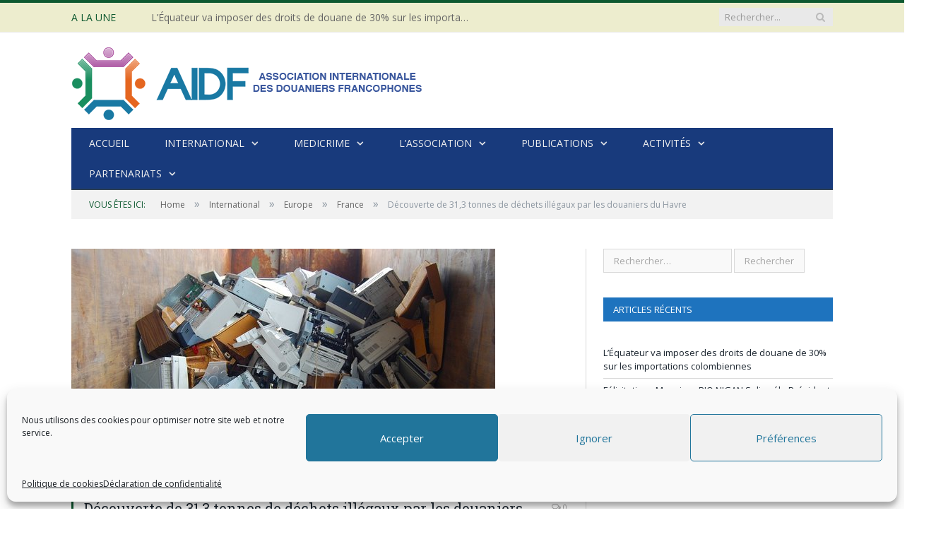

--- FILE ---
content_type: text/html; charset=UTF-8
request_url: https://aidfdouaniers.org/decouverte-de-31-tonnes-de-dechets-illegaux-par-les-douaniers-du-havre/
body_size: 24475
content:
<!DOCTYPE html> <!--[if IE 8]><html class="ie ie8" lang="fr-FR"> <![endif]--> <!--[if IE 9]><html class="ie ie9" lang="fr-FR"> <![endif]--> <!--[if gt IE 9]><!--><html lang="fr-FR"> <!--<![endif]--><head><meta charset="UTF-8" /><title>Découverte de 31,3 tonnes de déchets illégaux par les douaniers du Havre - AIDF</title><meta name="viewport" content="width=device-width, initial-scale=1" /><meta http-equiv="X-UA-Compatible" content="IE=edge" /><link rel="pingback" href="https://aidfdouaniers.org/xmlrpc.php" /><link rel="shortcut icon" href="https://aidfdouaniers.org/wp-content/uploads/2019/03/logo-aidf.ico" /><meta name='robots' content='index, follow, max-image-preview:large, max-snippet:-1, max-video-preview:-1' /><link rel="canonical" href="https://aidfdouaniers.org/decouverte-de-31-tonnes-de-dechets-illegaux-par-les-douaniers-du-havre/" /><meta property="og:locale" content="fr_FR" /><meta property="og:type" content="article" /><meta property="og:title" content="Découverte de 31,3 tonnes de déchets illégaux par les douaniers du Havre - AIDF" /><meta property="og:description" content="Le 14 avril 2023, les agents des douanes du port du Havre ont découvert dans un conteneur en partance pour la Guinée Conakry, 31,3 tonnes de pièces automobiles usagées (moteurs, roues, pièces de carrosseries etc..). Une surcharge du conteneur est à l&rsquo;origine du contrôle douanier et du passage au scanner. L&rsquo;expertise du chargement par leLire la suite" /><meta property="og:url" content="https://aidfdouaniers.org/decouverte-de-31-tonnes-de-dechets-illegaux-par-les-douaniers-du-havre/" /><meta property="og:site_name" content="AIDF" /><meta property="article:published_time" content="2023-04-27T07:53:24+00:00" /><meta property="article:modified_time" content="2025-07-15T20:55:56+00:00" /><meta property="og:image" content="https://aidfdouaniers.org/wp-content/uploads/2023/04/Dechets-2-Pixabay.jpg" /><meta property="og:image:width" content="600" /><meta property="og:image:height" content="333" /><meta property="og:image:type" content="image/jpeg" /><meta name="author" content="Luc" /><meta name="twitter:card" content="summary_large_image" /><meta name="twitter:label1" content="Écrit par" /><meta name="twitter:data1" content="Luc" /><meta name="twitter:label2" content="Durée de lecture estimée" /><meta name="twitter:data2" content="1 minute" /> <script type="application/ld+json" class="yoast-schema-graph">{"@context":"https://schema.org","@graph":[{"@type":"Article","@id":"https://aidfdouaniers.org/decouverte-de-31-tonnes-de-dechets-illegaux-par-les-douaniers-du-havre/#article","isPartOf":{"@id":"https://aidfdouaniers.org/decouverte-de-31-tonnes-de-dechets-illegaux-par-les-douaniers-du-havre/"},"author":{"name":"Luc","@id":"https://aidfdouaniers.org/#/schema/person/5ef102a1de69b289486521d55c1b1670"},"headline":"Découverte de 31,3 tonnes de déchets illégaux par les douaniers du Havre","datePublished":"2023-04-27T07:53:24+00:00","dateModified":"2025-07-15T20:55:56+00:00","mainEntityOfPage":{"@id":"https://aidfdouaniers.org/decouverte-de-31-tonnes-de-dechets-illegaux-par-les-douaniers-du-havre/"},"wordCount":97,"image":{"@id":"https://aidfdouaniers.org/decouverte-de-31-tonnes-de-dechets-illegaux-par-les-douaniers-du-havre/#primaryimage"},"thumbnailUrl":"https://aidfdouaniers.org/wp-content/uploads/2023/04/Dechets-2-Pixabay.jpg","articleSection":["France","Guinée Conakry"],"inLanguage":"fr-FR"},{"@type":"WebPage","@id":"https://aidfdouaniers.org/decouverte-de-31-tonnes-de-dechets-illegaux-par-les-douaniers-du-havre/","url":"https://aidfdouaniers.org/decouverte-de-31-tonnes-de-dechets-illegaux-par-les-douaniers-du-havre/","name":"Découverte de 31,3 tonnes de déchets illégaux par les douaniers du Havre - AIDF","isPartOf":{"@id":"https://aidfdouaniers.org/#website"},"primaryImageOfPage":{"@id":"https://aidfdouaniers.org/decouverte-de-31-tonnes-de-dechets-illegaux-par-les-douaniers-du-havre/#primaryimage"},"image":{"@id":"https://aidfdouaniers.org/decouverte-de-31-tonnes-de-dechets-illegaux-par-les-douaniers-du-havre/#primaryimage"},"thumbnailUrl":"https://aidfdouaniers.org/wp-content/uploads/2023/04/Dechets-2-Pixabay.jpg","datePublished":"2023-04-27T07:53:24+00:00","dateModified":"2025-07-15T20:55:56+00:00","author":{"@id":"https://aidfdouaniers.org/#/schema/person/5ef102a1de69b289486521d55c1b1670"},"breadcrumb":{"@id":"https://aidfdouaniers.org/decouverte-de-31-tonnes-de-dechets-illegaux-par-les-douaniers-du-havre/#breadcrumb"},"inLanguage":"fr-FR","potentialAction":[{"@type":"ReadAction","target":["https://aidfdouaniers.org/decouverte-de-31-tonnes-de-dechets-illegaux-par-les-douaniers-du-havre/"]}]},{"@type":"ImageObject","inLanguage":"fr-FR","@id":"https://aidfdouaniers.org/decouverte-de-31-tonnes-de-dechets-illegaux-par-les-douaniers-du-havre/#primaryimage","url":"https://aidfdouaniers.org/wp-content/uploads/2023/04/Dechets-2-Pixabay.jpg","contentUrl":"https://aidfdouaniers.org/wp-content/uploads/2023/04/Dechets-2-Pixabay.jpg","width":600,"height":333},{"@type":"BreadcrumbList","@id":"https://aidfdouaniers.org/decouverte-de-31-tonnes-de-dechets-illegaux-par-les-douaniers-du-havre/#breadcrumb","itemListElement":[{"@type":"ListItem","position":1,"name":"Accueil","item":"https://aidfdouaniers.org/"},{"@type":"ListItem","position":2,"name":"Découverte de 31,3 tonnes de déchets illégaux par les douaniers du Havre"}]},{"@type":"WebSite","@id":"https://aidfdouaniers.org/#website","url":"https://aidfdouaniers.org/","name":"AIDF","description":"Douaniers francophones","potentialAction":[{"@type":"SearchAction","target":{"@type":"EntryPoint","urlTemplate":"https://aidfdouaniers.org/?s={search_term_string}"},"query-input":{"@type":"PropertyValueSpecification","valueRequired":true,"valueName":"search_term_string"}}],"inLanguage":"fr-FR"},{"@type":"Person","@id":"https://aidfdouaniers.org/#/schema/person/5ef102a1de69b289486521d55c1b1670","name":"Luc","url":"https://aidfdouaniers.org/author/adm-aidf/"}]}</script> <link rel='dns-prefetch' href='//fonts.googleapis.com' /><link rel="alternate" type="application/rss+xml" title="AIDF &raquo; Flux" href="https://aidfdouaniers.org/feed/" /><link rel="alternate" type="application/rss+xml" title="AIDF &raquo; Flux des commentaires" href="https://aidfdouaniers.org/comments/feed/" /><link rel="alternate" title="oEmbed (JSON)" type="application/json+oembed" href="https://aidfdouaniers.org/wp-json/oembed/1.0/embed?url=https%3A%2F%2Faidfdouaniers.org%2Fdecouverte-de-31-tonnes-de-dechets-illegaux-par-les-douaniers-du-havre%2F" /><link rel="alternate" title="oEmbed (XML)" type="text/xml+oembed" href="https://aidfdouaniers.org/wp-json/oembed/1.0/embed?url=https%3A%2F%2Faidfdouaniers.org%2Fdecouverte-de-31-tonnes-de-dechets-illegaux-par-les-douaniers-du-havre%2F&#038;format=xml" /><style id='wp-img-auto-sizes-contain-inline-css' type='text/css'>img:is([sizes=auto i],[sizes^="auto," i]){contain-intrinsic-size:3000px 1500px}
/*# sourceURL=wp-img-auto-sizes-contain-inline-css */</style><style id='wp-emoji-styles-inline-css' type='text/css'>img.wp-smiley, img.emoji {
		display: inline !important;
		border: none !important;
		box-shadow: none !important;
		height: 1em !important;
		width: 1em !important;
		margin: 0 0.07em !important;
		vertical-align: -0.1em !important;
		background: none !important;
		padding: 0 !important;
	}
/*# sourceURL=wp-emoji-styles-inline-css */</style><link rel='stylesheet' id='wp-components-css' href='https://aidfdouaniers.org/wp-includes/css/dist/components/style.min.css?ver=6.9' type='text/css' media='all' /><link rel='stylesheet' id='wp-preferences-css' href='https://aidfdouaniers.org/wp-includes/css/dist/preferences/style.min.css?ver=6.9' type='text/css' media='all' /><link rel='stylesheet' id='wp-block-editor-css' href='https://aidfdouaniers.org/wp-includes/css/dist/block-editor/style.min.css?ver=6.9' type='text/css' media='all' /><link rel='stylesheet' id='popup-maker-block-library-style-css' href='https://aidfdouaniers.org/wp-content/cache/autoptimize/css/autoptimize_single_9963176ef6137ecf4405a5ccd36aa797.css?ver=dbea705cfafe089d65f1' type='text/css' media='all' /><link rel='stylesheet' id='contact-form-7-css' href='https://aidfdouaniers.org/wp-content/cache/autoptimize/css/autoptimize_single_64ac31699f5326cb3c76122498b76f66.css?ver=6.1.4' type='text/css' media='all' /><link rel='stylesheet' id='fmt_evadban_banner-css' href='https://aidfdouaniers.org/wp-content/cache/autoptimize/css/autoptimize_single_03b941a4812b8e7467939f3c400cdc22.css?ver=1.2.0' type='text/css' media='all' /><style id='fmt_evadban_banner-inline-css' type='text/css'>.fmt-eab-contenitore-banner > div:first-child {border-bottom: 100px solid transparent;border-right: 100px solid #ff0000;border-top: 100px solid transparent;}.fmt-eab-contenitore-banner > div:last-child {background: -webkit-linear-gradient(left, #ff0000, #000000) repeat scroll 0 0 rgba(0, 0, 0, 0);background: -o-linear-gradient(right, #ff0000, #000000) repeat scroll 0 0 rgba(0, 0, 0, 0);background: -moz-linear-gradient(right, #ff0000, #000000) repeat scroll 0 0 rgba(0, 0, 0, 0);background: linear-gradient(to right, #ff0000, #000000) repeat scroll 0 0 rgba(0, 0, 0, 0);}.fmt-eab-contenitore-banner {bottom: 60px;height: 200px;opacity: 0.8;right: 0;}img.fmt-eab-banner-bottone {left: calc(50px - 24px);}.fmt-eab-banner-data > h1 {color: #ffffff;font-size: 32px;line-height: 32px;text-align: center;}.fmt-eab-banner-data > h2 {color: #ffffff;font-size: 25px;line-height: 25px;text-align: center;}.fmt-eab-banner-testo {width: 350px;}.fmt-eab-banner-testo > h1 {color: #ffffff;font-size: 25px;line-height: 27px;text-align: center;}.fmt-eab-banner-testo > h2 {color: #ffffff;font-size: 18px;line-height: 20px;text-align: center;}.fmt-eab-banner-testo > p {color: #ffffff;font-size: 12px;line-height: 14px;text-align: justify;}.fmt-eab-banner-prenota-sx {text-align: center;}.fmt-eab-banner-prenota-sx > a {font-size: 14px;line-height: 16px;font-weight: bold;}.fmt-eab-banner-prenota-sx, .fmt-eab-banner-prenota-sx > a {color: #ffffff;}.fmt-eab-banner-prenota-dx {text-align: center;}.fmt-eab-banner-prenota-dx > a {font-size: 14px;line-height: 16px;font-weight: bold;}.fmt-eab-banner-prenota-dx, .fmt-eab-banner-prenota-dx > a {color: #ffffff;}
/*# sourceURL=fmt_evadban_banner-inline-css */</style><link rel='stylesheet' id='cmplz-general-css' href='https://aidfdouaniers.org/wp-content/plugins/complianz-gdpr/assets/css/cookieblocker.min.css?ver=1766481555' type='text/css' media='all' /><link rel='stylesheet' id='smartmag-fonts-css' href='https://fonts.googleapis.com/css?family=Open+Sans%3A400%2C400Italic%2C600%2C700%7CRoboto+Slab%7CMerriweather%3A300italic&#038;subset' type='text/css' media='all' /><link rel='stylesheet' id='smartmag-core-css' href='https://aidfdouaniers.org/wp-content/cache/autoptimize/css/autoptimize_single_e8cc3d2a95c8b7dd0ceb92384b08a42c.css?ver=3.4.0' type='text/css' media='all' /><link rel='stylesheet' id='smartmag-responsive-css' href='https://aidfdouaniers.org/wp-content/cache/autoptimize/css/autoptimize_single_f5b218d9d37a2973a28d6c618000332a.css?ver=3.4.0' type='text/css' media='all' /><link rel='stylesheet' id='pretty-photo-css' href='https://aidfdouaniers.org/wp-content/cache/autoptimize/css/autoptimize_single_e8d324d0a1c308cc2c9fdddb263223d5.css?ver=3.4.0' type='text/css' media='all' /><link rel='stylesheet' id='smartmag-font-awesome-css' href='https://aidfdouaniers.org/wp-content/themes/smart-mag/css/fontawesome/css/font-awesome.min.css?ver=3.4.0' type='text/css' media='all' /><style id='smartmag-font-awesome-inline-css' type='text/css'>.navigation { background-color: #183a7c;; }

@media only screen and (max-width: 799px) { .navigation .menu > li:hover > a, .navigation .menu > .current-menu-item > a, 
.navigation .menu > .current-menu-parent > a { background-color: #183a7c;; } }

.navigation.sticky { background: rgb(24,58,124); background: rgba(24,58,124, 0.9);; }

.navigation .mega-menu, .navigation .menu ul { background-color: #0e8db7;; }

@media only screen and (max-width: 799px) { .navigation .mega-menu.links > li:hover { background-color: #0e8db7;; } }

.navigation .menu > li:hover, .navigation .menu li li:hover, .navigation .menu li li.current-menu-item,
.navigation .mega-menu .sub-nav li:hover, .navigation .menu .sub-nav li.current-menu-item { background-color: #186475;; }

@media only screen and (max-width: 799px) { .navigation .menu > li:hover > a, .navigation .menu > .current-menu-item > a, 
.navigation .menu > .current-menu-parent > a, .navigation .mega-menu.links > li:hover,
.navigation .menu > .current-menu-ancestor > a, .navigation .menu li.active { background-color: #186475;; } }

.post-content { color: #003968; }

.navigation .mega-menu .sub-nav { background: #447084;; }

.main-footer { background-color: #ffffff; background-image: none;; }

.main-footer, .main-footer .widget { color: #1e73be; }

.main-footer .widget a { color: #1e73be; }

.lower-foot { color: #1e73be; }

.lower-foot a { color: #1e73be; }

.main-featured { background-color: #ffffff; background-image: none;; }

.main .sidebar .widgettitle, .tabbed .tabs-list a { color: #ffffff; }

.main .sidebar .widgettitle, .tabbed .tabs-list { background-color: #1e73be;; }

.main-footer .widgettitle { color: #1e73be; }

.lower-foot { background-color: #ededce; }

.highlights .excerpt, .listing-alt .content .excerpt { color: #063507; }

.top-bar, .top-bar.dark { background-color: #ededce;; }

::selection { background: #0e5930; }

::-moz-selection { background: #0e5930; }

.top-bar, .post-content .modern-quote, .mobile-head { border-top-color: #0e5930; }

.main-color,
.trending-ticker .heading,
.nav-light .menu > li:hover > a,
.nav-light .menu > .current-menu-item > a,
.nav-light .menu > .current-menu-parent > a,
.nav-light .menu li li:hover,
.nav-light .menu li li.current-menu-item,
.nav-light .mega-menu .sub-nav li:hover,
.nav-light .menu .sub-nav li.current-menu-item,
.nav-light .menu li li:hover > a,
.nav-light .menu li li.current-menu-item > a,
.nav-light .mega-menu .sub-nav li:hover > a,
.nav-light .menu .sub-nav li.current-menu-item > a,
.nav-light-search .active .search-icon,
.nav-light-search .search-icon:hover,
.breadcrumbs .location,
.gallery-title,
.section-head.prominent,
.recentcomments .url,
.block.posts .fa-angle-right,
.news-focus .section-head,
.focus-grid .section-head,
.post-meta-b .posted-by a,
.post-content a,
.main-stars,
.main-stars span:before,
.related-posts .section-head,
.comments-list .bypostauthor .comment-author a,
.error-page .text-404,
a.bbp-author-name { color: #0e5930; }

.navigation .menu > li:hover > a,
.navigation .menu > .current-menu-item > a,
.navigation .menu > .current-menu-parent > a,
.navigation .menu > .current-menu-ancestor > a,
.block-head,
.tabbed .tabs-list .active a,
.comment-content .reply,
.sc-tabs .active a,
.nav-dark-b { border-bottom-color: #0e5930; }

.main-featured .cat,
.main-featured .pages .flex-active,
.main-pagination .current,
.main-pagination a:hover,
.block-head .heading,
.cat-title,
.post .read-more a,
.rate-number .progress,
.listing-meta .rate-number .progress,
.review-box .overall,
.review-box .bar,
.post-pagination > span,
.button,
.sc-button-default:hover,
.drop-caps { background: #0e5930; }

.nav-search .search-icon:hover,
.nav-search .active .search-icon { border-color: #0e5930; }

.modal-header .modal-title,
.highlights h2:before,
.post-header .post-title:before,
.review-box .heading,
.main-heading,
.page-title,
.entry-title,
div.bbp-template-notice,
div.indicator-hint,
div.bbp-template-notice.info,
.post-content .wpcf7-not-valid-tip { border-left-color: #0e5930; }

@media only screen and (max-width: 799px) { .navigation .mobile .fa { background: #0e5930; } }

.mobile-head { border-top-color: #0e5930; }


.cat-18, 
.cat-title.cat-18,
.block-head.cat-text-18 .heading { 
	background: #a51858;
}

.block-head.cat-text-18 {
	border-color: #a51858;
}
				
.cat-text-18, .section-head.cat-text-18 { color: #a51858; }
				 

.navigation .menu > .menu-cat-18:hover > a, .navigation .menu > .menu-cat-18.current-menu-item > a, .navigation .menu > .menu-cat-18.current-menu-parent > a {
	border-bottom-color: #a51858;
}


.cat-19, 
.cat-title.cat-19,
.block-head.cat-text-19 .heading { 
	background: #2343e0;
}

.block-head.cat-text-19 {
	border-color: #2343e0;
}
				
.cat-text-19, .section-head.cat-text-19 { color: #2343e0; }
				 

.navigation .menu > .menu-cat-19:hover > a, .navigation .menu > .menu-cat-19.current-menu-item > a, .navigation .menu > .menu-cat-19.current-menu-parent > a {
	border-bottom-color: #2343e0;
}


.cat-20, 
.cat-title.cat-20,
.block-head.cat-text-20 .heading { 
	background: #c97200;
}

.block-head.cat-text-20 {
	border-color: #c97200;
}
				
.cat-text-20, .section-head.cat-text-20 { color: #c97200; }
				 

.navigation .menu > .menu-cat-20:hover > a, .navigation .menu > .menu-cat-20.current-menu-item > a, .navigation .menu > .menu-cat-20.current-menu-parent > a {
	border-bottom-color: #c97200;
}


.cat-21, 
.cat-title.cat-21,
.block-head.cat-text-21 .heading { 
	background: #e8d800;
}

.block-head.cat-text-21 {
	border-color: #e8d800;
}
				
.cat-text-21, .section-head.cat-text-21 { color: #e8d800; }
				 

.navigation .menu > .menu-cat-21:hover > a, .navigation .menu > .menu-cat-21.current-menu-item > a, .navigation .menu > .menu-cat-21.current-menu-parent > a {
	border-bottom-color: #e8d800;
}


.cat-22, 
.cat-title.cat-22,
.block-head.cat-text-22 .heading { 
	background: #4da834;
}

.block-head.cat-text-22 {
	border-color: #4da834;
}
				
.cat-text-22, .section-head.cat-text-22 { color: #4da834; }
				 

.navigation .menu > .menu-cat-22:hover > a, .navigation .menu > .menu-cat-22.current-menu-item > a, .navigation .menu > .menu-cat-22.current-menu-parent > a {
	border-bottom-color: #4da834;
}


.cat-24, 
.cat-title.cat-24,
.block-head.cat-text-24 .heading { 
	background: #279bf4;
}

.block-head.cat-text-24 {
	border-color: #279bf4;
}
				
.cat-text-24, .section-head.cat-text-24 { color: #279bf4; }
				 

.navigation .menu > .menu-cat-24:hover > a, .navigation .menu > .menu-cat-24.current-menu-item > a, .navigation .menu > .menu-cat-24.current-menu-parent > a {
	border-bottom-color: #279bf4;
}


.cat-26, 
.cat-title.cat-26,
.block-head.cat-text-26 .heading { 
	background: #258233;
}

.block-head.cat-text-26 {
	border-color: #258233;
}
				
.cat-text-26, .section-head.cat-text-26 { color: #258233; }
				 

.navigation .menu > .menu-cat-26:hover > a, .navigation .menu > .menu-cat-26.current-menu-item > a, .navigation .menu > .menu-cat-26.current-menu-parent > a {
	border-bottom-color: #258233;
}


.cat-5, 
.cat-title.cat-5,
.block-head.cat-text-5 .heading { 
	background: #1e73be;
}

.block-head.cat-text-5 {
	border-color: #1e73be;
}
				
.cat-text-5, .section-head.cat-text-5 { color: #1e73be; }
				 

.navigation .menu > .menu-cat-5:hover > a, .navigation .menu > .menu-cat-5.current-menu-item > a, .navigation .menu > .menu-cat-5.current-menu-parent > a {
	border-bottom-color: #1e73be;
}


.cat-27, 
.cat-title.cat-27,
.block-head.cat-text-27 .heading { 
	background: #dd9933;
}

.block-head.cat-text-27 {
	border-color: #dd9933;
}
				
.cat-text-27, .section-head.cat-text-27 { color: #dd9933; }
				 

.navigation .menu > .menu-cat-27:hover > a, .navigation .menu > .menu-cat-27.current-menu-item > a, .navigation .menu > .menu-cat-27.current-menu-parent > a {
	border-bottom-color: #dd9933;
}


.cat-29, 
.cat-title.cat-29,
.block-head.cat-text-29 .heading { 
	background: #a03f21;
}

.block-head.cat-text-29 {
	border-color: #a03f21;
}
				
.cat-text-29, .section-head.cat-text-29 { color: #a03f21; }
				 

.navigation .menu > .menu-cat-29:hover > a, .navigation .menu > .menu-cat-29.current-menu-item > a, .navigation .menu > .menu-cat-29.current-menu-parent > a {
	border-bottom-color: #a03f21;
}


.cat-30, 
.cat-title.cat-30,
.block-head.cat-text-30 .heading { 
	background: #135624;
}

.block-head.cat-text-30 {
	border-color: #135624;
}
				
.cat-text-30, .section-head.cat-text-30 { color: #135624; }
				 

.navigation .menu > .menu-cat-30:hover > a, .navigation .menu > .menu-cat-30.current-menu-item > a, .navigation .menu > .menu-cat-30.current-menu-parent > a {
	border-bottom-color: #135624;
}



/*# sourceURL=smartmag-font-awesome-inline-css */</style><link rel='stylesheet' id='popup-maker-site-css' href='https://aidfdouaniers.org/wp-content/cache/autoptimize/css/autoptimize_single_679f32cd1c09e6699714e8c5f7a03b5e.css?generated=1755367564&#038;ver=1.21.5' type='text/css' media='all' /> <script type="text/javascript" src="https://aidfdouaniers.org/wp-includes/js/jquery/jquery.min.js?ver=3.7.1" id="jquery-core-js"></script> <script type="text/javascript" src="https://aidfdouaniers.org/wp-content/plugins/eventsads-banner/js/banner.js?ver=1.3.0" id="fmt_evadban_banner-js"></script> <script type="text/javascript" src="https://aidfdouaniers.org/wp-includes/js/jquery/jquery-migrate.min.js?ver=3.4.1" id="jquery-migrate-js"></script> <script type="text/javascript" src="https://aidfdouaniers.org/wp-content/themes/smart-mag/js/jquery.prettyPhoto.js?ver=6.9" id="pretty-photo-smartmag-js"></script> <link rel="https://api.w.org/" href="https://aidfdouaniers.org/wp-json/" /><link rel="alternate" title="JSON" type="application/json" href="https://aidfdouaniers.org/wp-json/wp/v2/posts/4724" /><link rel="EditURI" type="application/rsd+xml" title="RSD" href="https://aidfdouaniers.org/xmlrpc.php?rsd" /><meta name="generator" content="WordPress 6.9" /><link rel='shortlink' href='https://aidfdouaniers.org/?p=4724' /> <script async src="https://www.googletagmanager.com/gtag/js?id=UA-134151691-1" type="text/javascript"></script><script type="text/javascript">window.dataLayer = window.dataLayer || [];function gtag(){dataLayer.push(arguments);}gtag('js', new Date());gtag('config', 'UA-134151691-1');</script> <style>.cmplz-hidden {
					display: none !important;
				}</style><style type="text/css">.recentcomments a{display:inline !important;padding:0 !important;margin:0 !important;}</style><link rel="icon" href="https://aidfdouaniers.org/wp-content/uploads/2016/10/cropped-AIDF-Logo-32x32.png" sizes="32x32" /><link rel="icon" href="https://aidfdouaniers.org/wp-content/uploads/2016/10/cropped-AIDF-Logo-192x192.png" sizes="192x192" /><link rel="apple-touch-icon" href="https://aidfdouaniers.org/wp-content/uploads/2016/10/cropped-AIDF-Logo-180x180.png" /><meta name="msapplication-TileImage" content="https://aidfdouaniers.org/wp-content/uploads/2016/10/cropped-AIDF-Logo-270x270.png" /><style type="text/css" id="wp-custom-css">.posted-by{ display: none; }
.grecaptcha-badge {opacity:0}</style><!--[if lt IE 9]> <script src="https://aidfdouaniers.org/wp-content/themes/smart-mag/js/html5.js" type="text/javascript"></script> <![endif]--> <script>document.querySelector('head').innerHTML += '<style class="bunyad-img-effects-css">.main img, .main-footer img { opacity: 0; }</style>';</script> </head><body data-rsssl=1 data-cmplz=1 class="wp-singular post-template-default single single-post postid-4724 single-format-standard wp-theme-smart-mag page-builder right-sidebar full img-effects has-nav-dark has-head-default modula-best-grid-gallery"><div class="main-wrap"><div class="top-bar"><div class="wrap"><section class="top-bar-content cf"><div class="trending-ticker"> <span class="heading">A la une</span><ul><li><a href="https://aidfdouaniers.org/lequateur-va-imposer-des-droits-de-douane-de-30-sur-les-importations-colombiennes/" title="L&rsquo;Équateur va imposer des droits de douane de 30% sur les importations colombiennes">L&rsquo;Équateur va imposer des droits de douane de 30% sur les importations colombiennes</a></li><li><a href="https://aidfdouaniers.org/felicitations-monsieur-bio-nigan-salim-elu-president-de-la-federation-beninoise-de-petanque/" title="Félicitations Monsieur BIO NIGAN Salim, élu Président de la Fédération Béninoise de Pétanque.">Félicitations Monsieur BIO NIGAN Salim, élu Président de la Fédération Béninoise de Pétanque.</a></li><li><a href="https://aidfdouaniers.org/rocambolesque-saisie-dun-caracal-et-dun-serval-par-la-dnred-en-region-parisienne/" title="Rocambolesque saisie d&rsquo;un caracal et d&rsquo;un serval par la DNRED en région parisienne">Rocambolesque saisie d&rsquo;un caracal et d&rsquo;un serval par la DNRED en région parisienne</a></li><li><a href="https://aidfdouaniers.org/sondage-de-satisfaction-concernant-le-journal-du-douanier-francophone/" title="Sondage de satisfaction concernant le Journal du Douanier francophone">Sondage de satisfaction concernant le Journal du Douanier francophone</a></li><li><a href="https://aidfdouaniers.org/decryptage-aidf-linstrument-anti-coercition-de-lunion-europeenne/" title="Décryptage AIDF : L’instrument anti-coercition de l’Union européenne">Décryptage AIDF : L’instrument anti-coercition de l’Union européenne</a></li><li><a href="https://aidfdouaniers.org/saisie-de-207-kg-de-crystal-meth-par-loffice-anti-stupefiants-ofast/" title="Saisie de 207 kg de « crystal meth » par l&rsquo;OFFICE ANTI-STUPEFIANTS (OFAST)">Saisie de 207 kg de « crystal meth » par l&rsquo;OFFICE ANTI-STUPEFIANTS (OFAST)</a></li><li><a href="https://aidfdouaniers.org/le-journal-du-douanier-francophone-n18-de-janvier-2026/" title="Le Journal du douanier francophone n°18 de janvier 2026">Le Journal du douanier francophone n°18 de janvier 2026</a></li><li><a href="https://aidfdouaniers.org/excedent-commercial-record-de-la-chine-1200-milliards/" title="Excédent commercial record de la Chine (1200 milliards)">Excédent commercial record de la Chine (1200 milliards)</a></li></ul></div><div class="search"><form role="search" action="https://aidfdouaniers.org/" method="get"> <input type="text" name="s" class="query live-search-query" value="" placeholder="Rechercher..."/> <button class="search-button" type="submit"><i class="fa fa-search"></i></button></form></div></section></div></div><div id="main-head" class="main-head"><div class="wrap"><header class="default"><div class="title"> <a href="https://aidfdouaniers.org/" title="AIDF" rel="home"> <img src="https://aidfdouaniers.org/wp-content/uploads/2019/03/logo_site-1.png" class="logo-image" alt="AIDF" /> </a></div><div class="right"></div></header><div class="main-nav"><div class="navigation-wrap cf"><nav class="navigation cf nav-dark"><div class><div class="mobile" data-type="off-canvas" data-search="1"> <a href="#" class="selected"> <span class="text">Naviguer</span><span class="current"></span> <i class="hamburger fa fa-bars"></i> </a></div><div class="menu-main-container"><ul id="menu-main" class="menu"><li id="menu-item-921" class="menu-item menu-item-type-post_type menu-item-object-page menu-item-home menu-item-921"><a href="https://aidfdouaniers.org/">Accueil</a></li><li id="menu-item-901" class="menu-item menu-item-type-taxonomy menu-item-object-category current-post-ancestor menu-item-has-children menu-cat-18 menu-item-901"><a href="https://aidfdouaniers.org/category/international/">International</a><div class="mega-menu row"><div class="col-3 sub-cats"><ol class="sub-nav"><li id="menu-item-902" class="menu-item menu-item-type-taxonomy menu-item-object-category current-post-ancestor menu-item-has-children menu-cat-19 menu-item-902"><a href="https://aidfdouaniers.org/category/international/europe/">Europe</a><ul class="sub-menu"><li id="menu-item-4568" class="menu-item menu-item-type-taxonomy menu-item-object-category menu-item-has-children menu-cat-86 menu-item-4568"><a href="https://aidfdouaniers.org/category/international/europe/europe-de-louest/">Europe de l&rsquo;ouest</a><ul class="sub-menu"><li id="menu-item-4577" class="menu-item menu-item-type-taxonomy menu-item-object-category menu-cat-93 menu-item-4577"><a href="https://aidfdouaniers.org/category/international/europe/europe-de-louest/autriche/">Autriche</a></li><li id="menu-item-4416" class="menu-item menu-item-type-taxonomy menu-item-object-category menu-cat-50 menu-item-4416"><a href="https://aidfdouaniers.org/category/international/europe/belgique/">Belgique</a></li><li id="menu-item-4560" class="menu-item menu-item-type-taxonomy menu-item-object-category menu-cat-80 menu-item-4560"><a href="https://aidfdouaniers.org/category/international/europe/espagne/">Espagne</a></li><li id="menu-item-4417" class="menu-item menu-item-type-taxonomy menu-item-object-category current-post-ancestor current-menu-parent current-post-parent menu-cat-51 menu-item-4417"><a href="https://aidfdouaniers.org/category/international/europe/france/">France</a></li><li id="menu-item-4564" class="menu-item menu-item-type-taxonomy menu-item-object-category menu-cat-83 menu-item-4564"><a href="https://aidfdouaniers.org/category/international/europe/grece/">Grèce</a></li><li id="menu-item-4582" class="menu-item menu-item-type-taxonomy menu-item-object-category menu-cat-96 menu-item-4582"><a href="https://aidfdouaniers.org/category/international/europe/europe-de-louest/italie/">Italie</a></li><li id="menu-item-4608" class="menu-item menu-item-type-taxonomy menu-item-object-category menu-cat-102 menu-item-4608"><a href="https://aidfdouaniers.org/category/international/europe/europe-de-louest/pays-bas/">Pays Bas</a></li><li id="menu-item-4559" class="menu-item menu-item-type-taxonomy menu-item-object-category menu-cat-79 menu-item-4559"><a href="https://aidfdouaniers.org/category/international/europe/portugal/">Portugal</a></li><li id="menu-item-4561" class="menu-item menu-item-type-taxonomy menu-item-object-category menu-cat-81 menu-item-4561"><a href="https://aidfdouaniers.org/category/international/europe/royaume-uni/">Royaume Uni</a></li><li id="menu-item-4461" class="menu-item menu-item-type-taxonomy menu-item-object-category menu-cat-52 menu-item-4461"><a href="https://aidfdouaniers.org/category/international/europe/suisse/">Suisse</a></li></ul></li><li id="menu-item-4569" class="menu-item menu-item-type-taxonomy menu-item-object-category menu-item-has-children menu-cat-87 menu-item-4569"><a href="https://aidfdouaniers.org/category/international/europe/europe-de-lest/">Europe de l&rsquo;Est</a><ul class="sub-menu"><li id="menu-item-4578" class="menu-item menu-item-type-taxonomy menu-item-object-category menu-cat-94 menu-item-4578"><a href="https://aidfdouaniers.org/category/international/europe/europe-de-lest/croatie/">Croatie</a></li><li id="menu-item-4489" class="menu-item menu-item-type-taxonomy menu-item-object-category menu-cat-54 menu-item-4489"><a href="https://aidfdouaniers.org/category/international/europe/finlande/">Finlande</a></li><li id="menu-item-4567" class="menu-item menu-item-type-taxonomy menu-item-object-category menu-cat-85 menu-item-4567"><a href="https://aidfdouaniers.org/category/international/europe/pays-de-lest/pologne/">Pologne</a></li><li id="menu-item-4597" class="menu-item menu-item-type-taxonomy menu-item-object-category menu-cat-101 menu-item-4597"><a href="https://aidfdouaniers.org/category/international/europe/europe-de-lest/roumanie/">Roumanie</a></li><li id="menu-item-4590" class="menu-item menu-item-type-taxonomy menu-item-object-category menu-cat-98 menu-item-4590"><a href="https://aidfdouaniers.org/category/international/europe/europe-de-lest/russie/">Russie</a></li><li id="menu-item-4586" class="menu-item menu-item-type-taxonomy menu-item-object-category menu-cat-97 menu-item-4586"><a href="https://aidfdouaniers.org/category/international/europe/europe-de-lest/ukraine/">Ukraine</a></li></ul></li></ul></li><li id="menu-item-1099" class="menu-item menu-item-type-taxonomy menu-item-object-category current-post-ancestor menu-item-has-children menu-cat-20 menu-item-1099"><a href="https://aidfdouaniers.org/category/international/afrique/">Afrique</a><ul class="sub-menu"><li id="menu-item-4659" class="menu-item menu-item-type-taxonomy menu-item-object-category current-post-ancestor menu-item-has-children menu-cat-120 menu-item-4659"><a href="https://aidfdouaniers.org/category/international/afrique/de-louest/">de l&rsquo;Ouest</a><ul class="sub-menu"><li id="menu-item-4492" class="menu-item menu-item-type-taxonomy menu-item-object-category menu-cat-56 menu-item-4492"><a href="https://aidfdouaniers.org/category/international/afrique/de-louest/benin/">Bénin</a></li><li id="menu-item-4498" class="menu-item menu-item-type-taxonomy menu-item-object-category menu-cat-58 menu-item-4498"><a href="https://aidfdouaniers.org/category/international/afrique/de-louest/burkina-faso/">Burkina-Faso</a></li><li id="menu-item-4476" class="menu-item menu-item-type-taxonomy menu-item-object-category menu-cat-53 menu-item-4476"><a href="https://aidfdouaniers.org/category/international/afrique/de-louest/cote-divoire/">Côte d&rsquo;Ivoire</a></li><li id="menu-item-4526" class="menu-item menu-item-type-taxonomy menu-item-object-category current-post-ancestor current-menu-parent current-post-parent menu-cat-71 menu-item-4526"><a href="https://aidfdouaniers.org/category/international/afrique/de-louest/guinee-conakry/">Guinée Conakry</a></li><li id="menu-item-4497" class="menu-item menu-item-type-taxonomy menu-item-object-category menu-cat-59 menu-item-4497"><a href="https://aidfdouaniers.org/category/international/afrique/de-louest/mali/">Mali</a></li><li id="menu-item-4491" class="menu-item menu-item-type-taxonomy menu-item-object-category menu-cat-55 menu-item-4491"><a href="https://aidfdouaniers.org/category/international/afrique/de-louest/niger/">Niger</a></li><li id="menu-item-4520" class="menu-item menu-item-type-taxonomy menu-item-object-category menu-cat-69 menu-item-4520"><a href="https://aidfdouaniers.org/category/international/afrique/de-louest/nigeria/">Nigéria</a></li><li id="menu-item-4509" class="menu-item menu-item-type-taxonomy menu-item-object-category menu-cat-65 menu-item-4509"><a href="https://aidfdouaniers.org/category/international/afrique/de-louest/senegal/">Sénégal</a></li><li id="menu-item-4493" class="menu-item menu-item-type-taxonomy menu-item-object-category menu-cat-57 menu-item-4493"><a href="https://aidfdouaniers.org/category/international/afrique/de-louest/togo/">Togo</a></li></ul></li><li id="menu-item-4660" class="menu-item menu-item-type-taxonomy menu-item-object-category menu-item-has-children menu-cat-121 menu-item-4660"><a href="https://aidfdouaniers.org/category/international/afrique/centrale/">Centrale</a><ul class="sub-menu"><li id="menu-item-4502" class="menu-item menu-item-type-taxonomy menu-item-object-category menu-cat-61 menu-item-4502"><a href="https://aidfdouaniers.org/category/international/afrique/centrale/cameroun/">Cameroun</a></li><li id="menu-item-4507" class="menu-item menu-item-type-taxonomy menu-item-object-category menu-cat-64 menu-item-4507"><a href="https://aidfdouaniers.org/category/international/afrique/centrale/gabon/">Gabon</a></li><li id="menu-item-4500" class="menu-item menu-item-type-taxonomy menu-item-object-category menu-cat-60 menu-item-4500"><a href="https://aidfdouaniers.org/category/international/afrique/centrale/centrafrique/">Centrafrique</a></li><li id="menu-item-4549" class="menu-item menu-item-type-taxonomy menu-item-object-category menu-cat-73 menu-item-4549"><a href="https://aidfdouaniers.org/category/international/afrique/centrale/congo-brazzaville/">Congo Brazzaville</a></li><li id="menu-item-4506" class="menu-item menu-item-type-taxonomy menu-item-object-category menu-cat-63 menu-item-4506"><a href="https://aidfdouaniers.org/category/international/afrique/centrale/rd-congo/">RD Congo</a></li><li id="menu-item-4522" class="menu-item menu-item-type-taxonomy menu-item-object-category menu-cat-70 menu-item-4522"><a href="https://aidfdouaniers.org/category/international/afrique/centrale/tchad/">Tchad</a></li></ul></li><li id="menu-item-4662" class="menu-item menu-item-type-taxonomy menu-item-object-category menu-item-has-children menu-cat-122 menu-item-4662"><a href="https://aidfdouaniers.org/category/international/afrique/afriqeu-de-lest/">de l&rsquo;Est</a><ul class="sub-menu"><li id="menu-item-6119" class="menu-item menu-item-type-taxonomy menu-item-object-category menu-cat-143 menu-item-6119"><a href="https://aidfdouaniers.org/category/international/afrique/afriqeu-de-lest/ethiopie/">Éthiopie</a></li><li id="menu-item-4634" class="menu-item menu-item-type-taxonomy menu-item-object-category menu-cat-112 menu-item-4634"><a href="https://aidfdouaniers.org/category/international/afrique/afriqeu-de-lest/kenya/">Kenya</a></li></ul></li><li id="menu-item-4663" class="menu-item menu-item-type-taxonomy menu-item-object-category menu-item-has-children menu-cat-123 menu-item-4663"><a href="https://aidfdouaniers.org/category/international/afrique/afrique-australe/">Australe</a><ul class="sub-menu"><li id="menu-item-4539" class="menu-item menu-item-type-taxonomy menu-item-object-category menu-cat-72 menu-item-4539"><a href="https://aidfdouaniers.org/category/international/afrique/afrique-australe/afrique-du-sud/">Afrique du sud</a></li><li id="menu-item-4591" class="menu-item menu-item-type-taxonomy menu-item-object-category menu-cat-99 menu-item-4591"><a href="https://aidfdouaniers.org/category/international/afrique/zambie/">Zambie</a></li><li id="menu-item-4514" class="menu-item menu-item-type-taxonomy menu-item-object-category menu-cat-67 menu-item-4514"><a href="https://aidfdouaniers.org/category/international/afrique/zimbabwe/">Zimbabwe</a></li></ul></li><li id="menu-item-4619" class="menu-item menu-item-type-taxonomy menu-item-object-category menu-item-has-children menu-cat-104 menu-item-4619"><a href="https://aidfdouaniers.org/category/international/afrique/magrehb/">Maghreb</a><ul class="sub-menu"><li id="menu-item-4504" class="menu-item menu-item-type-taxonomy menu-item-object-category menu-cat-62 menu-item-4504"><a href="https://aidfdouaniers.org/category/international/afrique/algerie/">Algérie</a></li><li id="menu-item-4640" class="menu-item menu-item-type-taxonomy menu-item-object-category menu-cat-114 menu-item-4640"><a href="https://aidfdouaniers.org/category/international/afrique/libye/">Libye</a></li><li id="menu-item-4516" class="menu-item menu-item-type-taxonomy menu-item-object-category menu-cat-68 menu-item-4516"><a href="https://aidfdouaniers.org/category/international/afrique/maroc/">Maroc</a></li><li id="menu-item-4511" class="menu-item menu-item-type-taxonomy menu-item-object-category menu-cat-66 menu-item-4511"><a href="https://aidfdouaniers.org/category/international/afrique/tunisie/">Tunisie</a></li></ul></li></ul></li><li id="menu-item-903" class="menu-item menu-item-type-taxonomy menu-item-object-category menu-item-has-children menu-cat-23 menu-item-903"><a href="https://aidfdouaniers.org/category/international/amerique/">Amérique</a><ul class="sub-menu"><li id="menu-item-4572" class="menu-item menu-item-type-taxonomy menu-item-object-category menu-item-has-children menu-cat-89 menu-item-4572"><a href="https://aidfdouaniers.org/category/international/amerique/amerique-du-nord/">Amérique du Nord</a><ul class="sub-menu"><li id="menu-item-4563" class="menu-item menu-item-type-taxonomy menu-item-object-category menu-cat-82 menu-item-4563"><a href="https://aidfdouaniers.org/category/international/amerique/canada/">Canada</a></li><li id="menu-item-4554" class="menu-item menu-item-type-taxonomy menu-item-object-category menu-cat-75 menu-item-4554"><a href="https://aidfdouaniers.org/category/international/amerique/etats-unis/">États Unis</a></li></ul></li><li id="menu-item-4571" class="menu-item menu-item-type-taxonomy menu-item-object-category menu-item-has-children menu-cat-90 menu-item-4571"><a href="https://aidfdouaniers.org/category/international/amerique/amerique-centrale/">Amérique Centrale</a><ul class="sub-menu"><li id="menu-item-4594" class="menu-item menu-item-type-taxonomy menu-item-object-category menu-cat-100 menu-item-4594"><a href="https://aidfdouaniers.org/category/international/amerique/amerique-du-sud/costa-rica/">Costa Rica</a></li><li id="menu-item-4581" class="menu-item menu-item-type-taxonomy menu-item-object-category menu-cat-95 menu-item-4581"><a href="https://aidfdouaniers.org/category/international/amerique/amerique-centrale/mexique/">Mexique</a></li><li id="menu-item-5546" class="menu-item menu-item-type-taxonomy menu-item-object-category menu-cat-138 menu-item-5546"><a href="https://aidfdouaniers.org/category/international/amerique/amerique-centrale/panama/">Panama</a></li></ul></li><li id="menu-item-4573" class="menu-item menu-item-type-taxonomy menu-item-object-category menu-item-has-children menu-cat-91 menu-item-4573"><a href="https://aidfdouaniers.org/category/international/amerique/amerique-du-sud/">Amérique du Sud</a><ul class="sub-menu"><li id="menu-item-4558" class="menu-item menu-item-type-taxonomy menu-item-object-category menu-cat-78 menu-item-4558"><a href="https://aidfdouaniers.org/category/international/amerique/argentine/">Argentine</a></li><li id="menu-item-4616" class="menu-item menu-item-type-taxonomy menu-item-object-category menu-cat-103 menu-item-4616"><a href="https://aidfdouaniers.org/category/international/amerique/amerique-du-sud/colombie/">Colombie</a></li><li id="menu-item-6647" class="menu-item menu-item-type-taxonomy menu-item-object-category menu-cat-146 menu-item-6647"><a href="https://aidfdouaniers.org/category/international/amerique/amerique-du-sud/perou/">Pérou</a></li></ul></li></ul></li><li id="menu-item-918" class="menu-item menu-item-type-taxonomy menu-item-object-category menu-item-has-children menu-cat-21 menu-item-918"><a href="https://aidfdouaniers.org/category/international/asie/">Asie</a><ul class="sub-menu"><li id="menu-item-4556" class="menu-item menu-item-type-taxonomy menu-item-object-category menu-cat-77 menu-item-4556"><a href="https://aidfdouaniers.org/category/international/asie/chine/">Chine</a></li><li id="menu-item-4574" class="menu-item menu-item-type-taxonomy menu-item-object-category menu-cat-92 menu-item-4574"><a href="https://aidfdouaniers.org/category/international/asie/hong-kong/">Hong-Kong</a></li><li id="menu-item-4959" class="menu-item menu-item-type-taxonomy menu-item-object-category menu-cat-133 menu-item-4959"><a href="https://aidfdouaniers.org/category/international/asie/inde/">Inde</a></li><li id="menu-item-4570" class="menu-item menu-item-type-taxonomy menu-item-object-category menu-cat-88 menu-item-4570"><a href="https://aidfdouaniers.org/category/international/asie/indonesie/">Indonésie</a></li><li id="menu-item-4802" class="menu-item menu-item-type-taxonomy menu-item-object-category menu-cat-132 menu-item-4802"><a href="https://aidfdouaniers.org/category/international/asie/japon/">Japon</a></li><li id="menu-item-4553" class="menu-item menu-item-type-taxonomy menu-item-object-category menu-cat-74 menu-item-4553"><a href="https://aidfdouaniers.org/category/international/asie/vietnam/">Vietnam</a></li></ul></li><li id="menu-item-4649" class="menu-item menu-item-type-taxonomy menu-item-object-category menu-item-has-children menu-cat-117 menu-item-4649"><a href="https://aidfdouaniers.org/category/international/caraibes/">CaraÏbes</a><ul class="sub-menu"><li id="menu-item-4557" class="menu-item menu-item-type-taxonomy menu-item-object-category menu-cat-76 menu-item-4557"><a href="https://aidfdouaniers.org/category/international/caraibes/cuba/">Cuba</a></li><li id="menu-item-4650" class="menu-item menu-item-type-taxonomy menu-item-object-category menu-cat-118 menu-item-4650"><a href="https://aidfdouaniers.org/category/international/caraibes/haiti/">Haïti</a></li></ul></li><li id="menu-item-4703" class="menu-item menu-item-type-taxonomy menu-item-object-category menu-item-has-children menu-cat-125 menu-item-4703"><a href="https://aidfdouaniers.org/category/international/ocean-indien/">Océan indien</a><ul class="sub-menu"><li id="menu-item-4704" class="menu-item menu-item-type-taxonomy menu-item-object-category menu-cat-126 menu-item-4704"><a href="https://aidfdouaniers.org/category/international/ocean-indien/madagascar/">Madagascar</a></li><li id="menu-item-4705" class="menu-item menu-item-type-taxonomy menu-item-object-category menu-cat-129 menu-item-4705"><a href="https://aidfdouaniers.org/category/international/ocean-indien/martinique/">Martinique</a></li><li id="menu-item-4706" class="menu-item menu-item-type-taxonomy menu-item-object-category menu-cat-127 menu-item-4706"><a href="https://aidfdouaniers.org/category/international/ocean-indien/mayotte/">Mayotte</a></li></ul></li><li id="menu-item-4626" class="menu-item menu-item-type-taxonomy menu-item-object-category menu-item-has-children menu-cat-105 menu-item-4626"><a href="https://aidfdouaniers.org/category/international/proche-orient/">Proche-Orient</a><ul class="sub-menu"><li id="menu-item-4707" class="menu-item menu-item-type-taxonomy menu-item-object-category menu-item-has-children menu-cat-130 menu-item-4707"><a href="https://aidfdouaniers.org/category/international/proche-orient/proche-orient-pays-a-j/">Proche Orient : Pays A-J</a><ul class="sub-menu"><li id="menu-item-4639" class="menu-item menu-item-type-taxonomy menu-item-object-category menu-cat-113 menu-item-4639"><a href="https://aidfdouaniers.org/category/international/proche-orient/arabie-saoudite/">Arabie Saoudite</a></li><li id="menu-item-4628" class="menu-item menu-item-type-taxonomy menu-item-object-category menu-cat-108 menu-item-4628"><a href="https://aidfdouaniers.org/category/international/proche-orient/irak/">Irak</a></li><li id="menu-item-4629" class="menu-item menu-item-type-taxonomy menu-item-object-category menu-cat-110 menu-item-4629"><a href="https://aidfdouaniers.org/category/international/proche-orient/iran/">Iran</a></li><li id="menu-item-4631" class="menu-item menu-item-type-taxonomy menu-item-object-category menu-cat-111 menu-item-4631"><a href="https://aidfdouaniers.org/category/international/proche-orient/jordanie/">Jordanie</a></li></ul></li><li id="menu-item-4708" class="menu-item menu-item-type-taxonomy menu-item-object-category menu-item-has-children menu-cat-131 menu-item-4708"><a href="https://aidfdouaniers.org/category/international/proche-orient/proche-orient-pays-k-z/">Proche-Orient : Pays K-Z</a><ul class="sub-menu"><li id="menu-item-4625" class="menu-item menu-item-type-taxonomy menu-item-object-category menu-cat-106 menu-item-4625"><a href="https://aidfdouaniers.org/category/international/proche-orient/liban/">Liban</a></li><li id="menu-item-4641" class="menu-item menu-item-type-taxonomy menu-item-object-category menu-cat-115 menu-item-4641"><a href="https://aidfdouaniers.org/category/international/proche-orient/qatar/">Qatar</a></li><li id="menu-item-4630" class="menu-item menu-item-type-taxonomy menu-item-object-category menu-cat-109 menu-item-4630"><a href="https://aidfdouaniers.org/category/international/proche-orient/syrie/">Syrie</a></li></ul></li></ul></li><li id="menu-item-4670" class="menu-item menu-item-type-taxonomy menu-item-object-category menu-item-has-children menu-cat-22 menu-item-4670"><a href="https://aidfdouaniers.org/category/international/oceanie/">Océanie</a><ul class="sub-menu"><li id="menu-item-4671" class="menu-item menu-item-type-taxonomy menu-item-object-category menu-cat-124 menu-item-4671"><a href="https://aidfdouaniers.org/category/international/oceanie/nouvelle-zelande/">Nouvelle-Zélande</a></li></ul></li></ol></div><div class="col-9 extend"><section class="col-6 featured"> <span class="heading">A la une</span><div class="highlights"><article> <a href="https://aidfdouaniers.org/lequateur-va-imposer-des-droits-de-douane-de-30-sur-les-importations-colombiennes/" title="L&rsquo;Équateur va imposer des droits de douane de 30% sur les importations colombiennes" class="image-link"> <img width="351" height="185" src="https://aidfdouaniers.org/wp-content/uploads/2026/01/Ministere-de-la-Defense-Equateur-Pixabay-351x185.jpg" class="image wp-post-image" alt="" title="L&rsquo;Équateur va imposer des droits de douane de 30% sur les importations colombiennes" decoding="async" /> </a><div class="cf listing-meta meta above"> <time datetime="2026-01-26T00:01:36+01:00" class="meta-item">26 janvier 2026</time><span class="meta-item comments"><a href="https://aidfdouaniers.org/lequateur-va-imposer-des-droits-de-douane-de-30-sur-les-importations-colombiennes/#respond"><i class="fa fa-comments-o"></i> 0</a></span></div><h2 class="post-title"> <a href="https://aidfdouaniers.org/lequateur-va-imposer-des-droits-de-douane-de-30-sur-les-importations-colombiennes/" title="L&rsquo;Équateur va imposer des droits de douane de 30% sur les importations colombiennes">L&rsquo;Équateur va imposer des droits de douane de 30% sur les importations colombiennes</a></h2></article></div></section><section class="col-6 recent-posts"> <span class="heading">Articles récents</span><div class="posts-list"><div class="post"> <a href="https://aidfdouaniers.org/lequateur-va-imposer-des-droits-de-douane-de-30-sur-les-importations-colombiennes/"><img width="110" height="96" src="https://aidfdouaniers.org/wp-content/uploads/2026/01/Ministere-de-la-Defense-Equateur-Pixabay-110x96.jpg" class="attachment-post-thumbnail size-post-thumbnail wp-post-image" alt="" title="L&rsquo;Équateur va imposer des droits de douane de 30% sur les importations colombiennes" decoding="async" /> </a><div class="content"><div class="cf listing-meta meta above"> <time datetime="2026-01-26T00:01:36+01:00" class="meta-item">26 janvier 2026</time><span class="meta-item comments"><a href="https://aidfdouaniers.org/lequateur-va-imposer-des-droits-de-douane-de-30-sur-les-importations-colombiennes/#respond"><i class="fa fa-comments-o"></i> 0</a></span></div> <a href="https://aidfdouaniers.org/lequateur-va-imposer-des-droits-de-douane-de-30-sur-les-importations-colombiennes/">L&rsquo;Équateur va imposer des droits de douane de 30% sur les importations colombiennes</a></div></div><div class="post"> <a href="https://aidfdouaniers.org/felicitations-monsieur-bio-nigan-salim-elu-president-de-la-federation-beninoise-de-petanque/"><img width="110" height="96" src="https://aidfdouaniers.org/wp-content/uploads/2026/01/BIO-NIGAN-Salim-Vignette-110x96.jpg" class="attachment-post-thumbnail size-post-thumbnail wp-post-image" alt="" title="Félicitations Monsieur BIO NIGAN Salim, élu Président de la Fédération Béninoise de Pétanque." decoding="async" /> </a><div class="content"><div class="cf listing-meta meta above"> <time datetime="2026-01-25T15:55:14+01:00" class="meta-item">25 janvier 2026</time><span class="meta-item comments"><a href="https://aidfdouaniers.org/felicitations-monsieur-bio-nigan-salim-elu-president-de-la-federation-beninoise-de-petanque/#respond"><i class="fa fa-comments-o"></i> 0</a></span></div> <a href="https://aidfdouaniers.org/felicitations-monsieur-bio-nigan-salim-elu-president-de-la-federation-beninoise-de-petanque/">Félicitations Monsieur BIO NIGAN Salim, élu Président de la Fédération Béninoise de Pétanque.</a></div></div><div class="post"> <a href="https://aidfdouaniers.org/rocambolesque-saisie-dun-caracal-et-dun-serval-par-la-dnred-en-region-parisienne/"><img width="110" height="96" src="https://aidfdouaniers.org/wp-content/uploads/2026/01/Sac-contenant-les-felins-credit-photo-Douane-francaise-vignette-110x96.jpg" class="attachment-post-thumbnail size-post-thumbnail wp-post-image" alt="" title="Rocambolesque saisie d&rsquo;un caracal et d&rsquo;un serval par la DNRED en région parisienne" decoding="async" /> </a><div class="content"><div class="cf listing-meta meta above"> <time datetime="2026-01-23T21:18:39+01:00" class="meta-item">23 janvier 2026</time><span class="meta-item comments"><a href="https://aidfdouaniers.org/rocambolesque-saisie-dun-caracal-et-dun-serval-par-la-dnred-en-region-parisienne/#respond"><i class="fa fa-comments-o"></i> 0</a></span></div> <a href="https://aidfdouaniers.org/rocambolesque-saisie-dun-caracal-et-dun-serval-par-la-dnred-en-region-parisienne/">Rocambolesque saisie d&rsquo;un caracal et d&rsquo;un serval par la DNRED en région parisienne</a></div></div></div></section></div></div></li><li id="menu-item-3762" class="menu-item menu-item-type-taxonomy menu-item-object-category menu-item-has-children menu-cat-49 menu-item-3762"><a href="https://aidfdouaniers.org/category/medicrime/">Medicrime</a><ul class="sub-menu"><li id="menu-item-3981" class="menu-item menu-item-type-custom menu-item-object-custom menu-item-3981"><a href="https://www.coe.int/fr/web/medicrime/home">Site officiel Conseil de l&rsquo;Europe &#8211; Convention Medicrime</a></li></ul></li><li id="menu-item-904" class="menu-item menu-item-type-custom menu-item-object-custom menu-item-has-children menu-item-904"><a href="#">L&rsquo;association</a><ul class="sub-menu"><li id="menu-item-906" class="menu-item menu-item-type-post_type menu-item-object-page menu-item-906"><a href="https://aidfdouaniers.org/presentation/">Présentation</a></li><li id="menu-item-3426" class="menu-item menu-item-type-post_type menu-item-object-page menu-item-3426"><a href="https://aidfdouaniers.org/organigramme/">Organigramme</a></li><li id="menu-item-6642" class="menu-item menu-item-type-post_type menu-item-object-page menu-item-6642"><a href="https://aidfdouaniers.org/statuts/">Statuts</a></li><li id="menu-item-908" class="menu-item menu-item-type-post_type menu-item-object-page menu-item-908"><a href="https://aidfdouaniers.org/adhesion/">Adhérer</a></li><li id="menu-item-909" class="menu-item menu-item-type-post_type menu-item-object-page menu-item-909"><a href="https://aidfdouaniers.org/dons/">Faire un don</a></li><li id="menu-item-910" class="menu-item menu-item-type-post_type menu-item-object-page menu-item-910"><a href="https://aidfdouaniers.org/contact/">Contact</a></li><li id="menu-item-9169" class="menu-item menu-item-type-post_type menu-item-object-page menu-item-9169"><a href="https://aidfdouaniers.org/enquete-de-satisfaction-adherents/">Enquête de satisfaction (adhérents)</a></li></ul></li><li id="menu-item-2330" class="menu-item menu-item-type-taxonomy menu-item-object-category menu-item-has-children menu-cat-37 menu-item-2330"><a href="https://aidfdouaniers.org/category/publications/">Publications</a><ul class="sub-menu"><li id="menu-item-3404" class="menu-item menu-item-type-taxonomy menu-item-object-category menu-cat-39 menu-item-3404"><a href="https://aidfdouaniers.org/category/publications/journal-du-douanier-francophone/">Journal du douanier francophone</a></li><li id="menu-item-3405" class="menu-item menu-item-type-taxonomy menu-item-object-category menu-cat-40 menu-item-3405"><a href="https://aidfdouaniers.org/category/publications/hors-series/">Hors séries</a></li><li id="menu-item-9528" class="menu-item menu-item-type-taxonomy menu-item-object-category menu-cat-161 menu-item-9528"><a href="https://aidfdouaniers.org/category/publications/decryptage/">Décryptage</a></li></ul></li><li id="menu-item-3456" class="menu-item menu-item-type-taxonomy menu-item-object-category menu-item-has-children menu-cat-41 menu-item-3456"><a href="https://aidfdouaniers.org/category/activites/">Activités</a><ul class="sub-menu"><li id="menu-item-3465" class="menu-item menu-item-type-taxonomy menu-item-object-category menu-cat-45 menu-item-3465"><a href="https://aidfdouaniers.org/category/activites/congres/">Congrès</a></li><li id="menu-item-2600" class="menu-item menu-item-type-taxonomy menu-item-object-category menu-item-has-children menu-cat-26 menu-item-2600"><a href="https://aidfdouaniers.org/category/culture/">Culture</a><ul class="sub-menu"><li id="menu-item-3522" class="menu-item menu-item-type-taxonomy menu-item-object-category menu-cat-46 menu-item-3522"><a href="https://aidfdouaniers.org/category/culture/bibliographie/">Bibliographie</a></li><li id="menu-item-3525" class="menu-item menu-item-type-taxonomy menu-item-object-category menu-cat-47 menu-item-3525"><a href="https://aidfdouaniers.org/category/culture/musique/">Musique</a></li><li id="menu-item-3527" class="menu-item menu-item-type-taxonomy menu-item-object-category menu-cat-48 menu-item-3527"><a href="https://aidfdouaniers.org/category/culture/peintures/">Peintures</a></li></ul></li><li id="menu-item-3466" class="menu-item menu-item-type-taxonomy menu-item-object-category menu-cat-44 menu-item-3466"><a href="https://aidfdouaniers.org/category/activites/formations/">Formations</a></li><li id="menu-item-3461" class="menu-item menu-item-type-taxonomy menu-item-object-category menu-cat-42 menu-item-3461"><a href="https://aidfdouaniers.org/category/activites/sports/">Sports</a></li><li id="menu-item-3467" class="menu-item menu-item-type-taxonomy menu-item-object-category menu-cat-43 menu-item-3467"><a href="https://aidfdouaniers.org/category/activites/solidarite/">Solidarité</a></li></ul></li><li id="menu-item-8406" class="menu-item menu-item-type-post_type menu-item-object-page menu-item-has-children menu-item-8406"><a href="https://aidfdouaniers.org/partenariats/">Partenariats</a><ul class="sub-menu"><li id="menu-item-8446" class="menu-item menu-item-type-post_type menu-item-object-page menu-item-8446"><a href="https://aidfdouaniers.org/esce/">ESCE</a></li><li id="menu-item-8428" class="menu-item menu-item-type-post_type menu-item-object-page menu-item-8428"><a href="https://aidfdouaniers.org/musee-des-douanes-bordeaux/">Musée des Douanes Bordeaux</a></li><li id="menu-item-8407" class="menu-item menu-item-type-post_type menu-item-object-page menu-item-8407"><a href="https://aidfdouaniers.org/puy-du-fou/">Puy du Fou</a></li><li id="menu-item-8452" class="menu-item menu-item-type-post_type menu-item-object-page menu-item-8452"><a href="https://aidfdouaniers.org/sml-gold/">SML GOLD</a></li><li id="menu-item-8410" class="menu-item menu-item-type-post_type menu-item-object-page menu-item-8410"><a href="https://aidfdouaniers.org/tunisia-medical-services-tms/">Tunisia  Medical Services (TMS)</a></li><li id="menu-item-8437" class="menu-item menu-item-type-post_type menu-item-object-page menu-item-8437"><a href="https://aidfdouaniers.org/vachoux-limousines/">Vachoux Limousines</a></li><li id="menu-item-899" class="menu-item menu-item-type-post_type menu-item-object-page menu-item-899"><a href="https://aidfdouaniers.org/contact/">Contact</a></li></ul></li></ul></div></div></nav></div></div></div></div><div class="breadcrumbs-wrap"><div class="wrap"><nav class="breadcrumbs ts-contain" id="breadcrumb"><div class="inner"breadcrumbs ts-contain><span class="location">Vous êtes ici:</span><span><a href="https://aidfdouaniers.org/"><span>Home</span></a></span> <span class="delim">&raquo;</span> <span><a href="https://aidfdouaniers.org/category/international/"><span>International</span></a></span> <span class="delim">&raquo;</span> <span><a href="https://aidfdouaniers.org/category/international/europe/"><span>Europe</span></a></span> <span class="delim">&raquo;</span> <span><a href="https://aidfdouaniers.org/category/international/europe/france/"><span>France</span></a></span> <span class="delim">&raquo;</span> <span class="current">Découverte de 31,3 tonnes de déchets illégaux par les douaniers du Havre</span></div></nav></div></div><div class="main wrap cf"><div class="row"><div class="col-8 main-content"><article id="post-4724" class="post-4724 post type-post status-publish format-standard has-post-thumbnail category-france category-guinee-conakry"><header class="post-header cf"><div class="featured"> <a href="https://aidfdouaniers.org/wp-content/uploads/2023/04/Dechets-2-Pixabay.jpg" title="Découverte de 31,3 tonnes de déchets illégaux par les douaniers du Havre"> <img width="600" height="333" src="https://aidfdouaniers.org/wp-content/uploads/2023/04/Dechets-2-Pixabay.jpg" class="attachment-main-featured size-main-featured wp-post-image" alt="" title="Découverte de 31,3 tonnes de déchets illégaux par les douaniers du Havre" decoding="async" srcset="https://aidfdouaniers.org/wp-content/uploads/2023/04/Dechets-2-Pixabay.jpg 600w, https://aidfdouaniers.org/wp-content/uploads/2023/04/Dechets-2-Pixabay-300x167.jpg 300w" sizes="(max-width: 600px) 100vw, 600px" /> </a></div><div class="heading cf"><h1 class="post-title item fn"> Découverte de 31,3 tonnes de déchets illégaux par les douaniers du Havre</h1> <a href="https://aidfdouaniers.org/decouverte-de-31-tonnes-de-dechets-illegaux-par-les-douaniers-du-havre/#respond" class="comments"><i class="fa fa-comments-o"></i> 0</a></div><div class="post-meta cf"> <span class="posted-by">Par <span class="reviewer"><a href="https://aidfdouaniers.org/author/adm-aidf/" title="Articles par Luc" rel="author">Luc</a></span> </span> <span class="posted-on">le <span class="dtreviewed"> <time class="value-title" datetime="2023-04-27T09:53:24+02:00" title="2023-04-27">27 avril 2023</time> </span> </span> <span class="cats"><a href="https://aidfdouaniers.org/category/international/europe/france/" rel="category tag">France</a>, <a href="https://aidfdouaniers.org/category/international/afrique/de-louest/guinee-conakry/" rel="category tag">Guinée Conakry</a></span></div></header><div class="post-container cf"><div class="post-content-right"><div class="post-content description "><p><span style="color: #003366;">Le 14 avril 2023, les agents des douanes du <strong>port du Havre</strong> ont découvert dans un conteneur en partance pour la <strong>Guinée Conakry</strong>, <strong>31,3 tonnes </strong>de pièces automobiles usagées (moteurs, roues, pièces de carrosseries etc..).<br /> Une surcharge du conteneur est à l&rsquo;origine du contrôle douanier et du passage au scanner.</span></p><p><span style="color: #003366;">L&rsquo;expertise du chargement par le <strong>P</strong>ôle <strong>N</strong>ational des <strong>T</strong>ransferts <strong>T</strong>ransfrontaliers de <strong>D</strong>échets (<strong>PNTTD</strong>) du Havre a permis de confirmer <strong>l&rsquo;illégalité des déchets exportés</strong>.<br /> </span></p></div></div></div><div class="post-share"> <span class="text">Partager.</span> <span class="share-links"> <a href="https://twitter.com/intent/tweet?url=https%3A%2F%2Faidfdouaniers.org%2Fdecouverte-de-31-tonnes-de-dechets-illegaux-par-les-douaniers-du-havre%2F&text=D%C3%A9couverte%20de%2031%2C3%20tonnes%20de%20d%C3%A9chets%20ill%C3%A9gaux%20par%20les%20douaniers%20du%20Havre" 
 class="fa fa-twitter" title="Tweet It" target="_blank"> <span class="visuallyhidden">Twitter</span></a> <a href="http://www.facebook.com/sharer.php?u=https%3A%2F%2Faidfdouaniers.org%2Fdecouverte-de-31-tonnes-de-dechets-illegaux-par-les-douaniers-du-havre%2F" class="fa fa-facebook" title="Partager sur Facebook" target="_blank"> <span class="visuallyhidden">Facebook</span></a> <a href="http://pinterest.com/pin/create/button/?url=https%3A%2F%2Faidfdouaniers.org%2Fdecouverte-de-31-tonnes-de-dechets-illegaux-par-les-douaniers-du-havre%2F&amp;media=https%3A%2F%2Faidfdouaniers.org%2Fwp-content%2Fuploads%2F2023%2F04%2FDechets-2-Pixabay.jpg" class="fa fa-pinterest"
 title="Partager sur Pinterest" target="_blank"> <span class="visuallyhidden">Pinterest</span></a> <a href="http://www.linkedin.com/shareArticle?mini=true&amp;url=https%3A%2F%2Faidfdouaniers.org%2Fdecouverte-de-31-tonnes-de-dechets-illegaux-par-les-douaniers-du-havre%2F" class="fa fa-linkedin" title="Partager sur LinkedIn" target="_blank"> <span class="visuallyhidden">LinkedIn</span></a> <a href="http://www.tumblr.com/share/link?url=https%3A%2F%2Faidfdouaniers.org%2Fdecouverte-de-31-tonnes-de-dechets-illegaux-par-les-douaniers-du-havre%2F&amp;name=D%C3%A9couverte+de+31%2C3+tonnes+de+d%C3%A9chets+ill%C3%A9gaux+par+les+douaniers+du+Havre" class="fa fa-tumblr"
 title="Partager sur Tumblr" target="_blank"> <span class="visuallyhidden">Tumblr</span></a> <a href="mailto:?subject=D%C3%A9couverte%20de%2031%2C3%20tonnes%20de%20d%C3%A9chets%20ill%C3%A9gaux%20par%20les%20douaniers%20du%20Havre&amp;body=https%3A%2F%2Faidfdouaniers.org%2Fdecouverte-de-31-tonnes-de-dechets-illegaux-par-les-douaniers-du-havre%2F" class="fa fa-envelope-o"
 title="Partager par e-mail"> <span class="visuallyhidden">Email</span></a> </span></div></article><section class="related-posts"><h3 class="section-head"><span class="color">Article</span> similaires</h3><ul class="highlights-box three-col related-posts"><li class="highlights column one-third"><article> <a href="https://aidfdouaniers.org/rocambolesque-saisie-dun-caracal-et-dun-serval-par-la-dnred-en-region-parisienne/" title="Rocambolesque saisie d&rsquo;un caracal et d&rsquo;un serval par la DNRED en région parisienne" class="image-link"> <img width="214" height="140" src="https://aidfdouaniers.org/wp-content/uploads/2026/01/Sac-contenant-les-felins-credit-photo-Douane-francaise-vignette-214x140.jpg" class="image wp-post-image" alt="" title="Rocambolesque saisie d&rsquo;un caracal et d&rsquo;un serval par la DNRED en région parisienne" decoding="async" loading="lazy" /> </a><div class="cf listing-meta meta above"> <time datetime="2026-01-23T21:18:39+01:00" class="meta-item">23 janvier 2026</time><span class="meta-item comments"><a href="https://aidfdouaniers.org/rocambolesque-saisie-dun-caracal-et-dun-serval-par-la-dnred-en-region-parisienne/#respond"><i class="fa fa-comments-o"></i> 0</a></span></div><h2><a href="https://aidfdouaniers.org/rocambolesque-saisie-dun-caracal-et-dun-serval-par-la-dnred-en-region-parisienne/" title="Rocambolesque saisie d&rsquo;un caracal et d&rsquo;un serval par la DNRED en région parisienne">Rocambolesque saisie d&rsquo;un caracal et d&rsquo;un serval par la DNRED en région parisienne</a></h2></article></li><li class="highlights column one-third"><article> <a href="https://aidfdouaniers.org/sondage-de-satisfaction-concernant-le-journal-du-douanier-francophone/" title="Sondage de satisfaction concernant le Journal du Douanier francophone" class="image-link"> <img width="214" height="140" src="https://aidfdouaniers.org/wp-content/uploads/2026/01/Sondage-Douanier-Francophone-vignette-214x140.jpg" class="image wp-post-image" alt="" title="Sondage de satisfaction concernant le Journal du Douanier francophone" decoding="async" loading="lazy" /> </a><div class="cf listing-meta meta above"> <time datetime="2026-01-23T19:41:46+01:00" class="meta-item">23 janvier 2026</time><span class="meta-item comments"><a href="https://aidfdouaniers.org/sondage-de-satisfaction-concernant-le-journal-du-douanier-francophone/#respond"><i class="fa fa-comments-o"></i> 0</a></span></div><h2><a href="https://aidfdouaniers.org/sondage-de-satisfaction-concernant-le-journal-du-douanier-francophone/" title="Sondage de satisfaction concernant le Journal du Douanier francophone">Sondage de satisfaction concernant le Journal du Douanier francophone</a></h2></article></li><li class="highlights column one-third"><article> <a href="https://aidfdouaniers.org/saisie-de-207-kg-de-crystal-meth-par-loffice-anti-stupefiants-ofast/" title="Saisie de 207 kg de « crystal meth » par l&rsquo;OFFICE ANTI-STUPEFIANTS (OFAST)" class="image-link"> <img width="214" height="140" src="https://aidfdouaniers.org/wp-content/uploads/2026/01/Saisie-de-methamphetamine-Credit-photo-Douane-francaise-214x140.jpg" class="image wp-post-image" alt="" title="Saisie de 207 kg de « crystal meth » par l&rsquo;OFFICE ANTI-STUPEFIANTS (OFAST)" decoding="async" loading="lazy" srcset="https://aidfdouaniers.org/wp-content/uploads/2026/01/Saisie-de-methamphetamine-Credit-photo-Douane-francaise-214x140.jpg 214w, https://aidfdouaniers.org/wp-content/uploads/2026/01/Saisie-de-methamphetamine-Credit-photo-Douane-francaise-536x349.jpg 536w" sizes="auto, (max-width: 214px) 100vw, 214px" /> </a><div class="cf listing-meta meta above"> <time datetime="2026-01-18T18:30:00+01:00" class="meta-item">18 janvier 2026</time><span class="meta-item comments"><a href="https://aidfdouaniers.org/saisie-de-207-kg-de-crystal-meth-par-loffice-anti-stupefiants-ofast/#respond"><i class="fa fa-comments-o"></i> 0</a></span></div><h2><a href="https://aidfdouaniers.org/saisie-de-207-kg-de-crystal-meth-par-loffice-anti-stupefiants-ofast/" title="Saisie de 207 kg de « crystal meth » par l&rsquo;OFFICE ANTI-STUPEFIANTS (OFAST)">Saisie de 207 kg de « crystal meth » par l&rsquo;OFFICE ANTI-STUPEFIANTS (OFAST)</a></h2></article></li></ul></section><div class="comments"><div id="comments"><p class="nocomments">Les commentaires sont fermés</p></div></div></div><aside class="col-4 sidebar"><div class=""><ul><li id="search-2" class="widget widget_search"><form role="search" method="get" class="search-form" action="https://aidfdouaniers.org/"> <label> <span class="screen-reader-text">Rechercher :</span> <input type="search" class="search-field" placeholder="Rechercher…" value="" name="s" /> </label> <input type="submit" class="search-submit" value="Rechercher" /></form></li><li id="recent-posts-2" class="widget widget_recent_entries"><h3 class="widgettitle">Articles récents</h3><ul><li> <a href="https://aidfdouaniers.org/lequateur-va-imposer-des-droits-de-douane-de-30-sur-les-importations-colombiennes/">L&rsquo;Équateur va imposer des droits de douane de 30% sur les importations colombiennes</a></li><li> <a href="https://aidfdouaniers.org/felicitations-monsieur-bio-nigan-salim-elu-president-de-la-federation-beninoise-de-petanque/">Félicitations Monsieur BIO NIGAN Salim, élu Président de la Fédération Béninoise de Pétanque.</a></li><li> <a href="https://aidfdouaniers.org/rocambolesque-saisie-dun-caracal-et-dun-serval-par-la-dnred-en-region-parisienne/">Rocambolesque saisie d&rsquo;un caracal et d&rsquo;un serval par la DNRED en région parisienne</a></li><li> <a href="https://aidfdouaniers.org/sondage-de-satisfaction-concernant-le-journal-du-douanier-francophone/">Sondage de satisfaction concernant le Journal du Douanier francophone</a></li></ul></li><li id="recent-comments-2" class="widget widget_recent_comments"><h3 class="widgettitle">Commentaires récents</h3><ul id="recentcomments"><li class="recentcomments"><span class="comment-author-link"><a href="http://Kherfani.brahim@gmail.com" class="url" rel="ugc external nofollow">Brahim</a></span> dans <a href="https://aidfdouaniers.org/hors-serie-n8-special-seminaire-aidf-de-lutte-contre-le-blanchiment-des-capitaux-et-financement-du-terrorisme-yaounde/#comment-50">Hors série n°8 &#8211; Spécial Séminaire AIDF de Lutte contre le blanchiment des capitaux et financement du terrorisme (Yaoundé)</a></li><li class="recentcomments"><span class="comment-author-link"><a href="http://www.cabd.fr" class="url" rel="ugc external nofollow">Alexandre Boutrot</a></span> dans <a href="https://aidfdouaniers.org/les-importateurs-de-bois-exotiques-impactes-par-un-changement-de-nomenclature-tarifaire/#comment-49">Les importateurs de bois exotiques impactés par un changement de nomenclature tarifaire</a></li><li class="recentcomments"><span class="comment-author-link">AMADOU PETITOT, NIGER</span> dans <a href="https://aidfdouaniers.org/deces-du-colonel-diallo-abdoulaye-aidf-de-guinee/#comment-48">Décès du Colonel Diallo Abdoulaye &#8211;  AIDF de Guinée</a></li><li class="recentcomments"><span class="comment-author-link">AMADOU PETITOT, NIGER</span> dans <a href="https://aidfdouaniers.org/deces-de-linspecteur-principal-richard-loundou-aidf-congo-brazzaville/#comment-47">Décès de l&rsquo;Inspecteur principal Richard Loundou (AIDF Congo Brazzaville)</a></li><li class="recentcomments"><span class="comment-author-link">AMADOU PETITOT, Niger</span> dans <a href="https://aidfdouaniers.org/deces-de-linspecteur-principal-richard-loundou-aidf-congo-brazzaville/#comment-46">Décès de l&rsquo;Inspecteur principal Richard Loundou (AIDF Congo Brazzaville)</a></li></ul></li><li id="archives-2" class="widget widget_archive"><h3 class="widgettitle">Archives</h3> <label class="screen-reader-text" for="archives-dropdown-2">Archives</label> <select id="archives-dropdown-2" name="archive-dropdown"><option value="">Sélectionner un mois</option><option value='https://aidfdouaniers.org/2026/01/'> janvier 2026</option><option value='https://aidfdouaniers.org/2025/12/'> décembre 2025</option><option value='https://aidfdouaniers.org/2025/11/'> novembre 2025</option><option value='https://aidfdouaniers.org/2025/10/'> octobre 2025</option><option value='https://aidfdouaniers.org/2025/09/'> septembre 2025</option><option value='https://aidfdouaniers.org/2025/08/'> août 2025</option><option value='https://aidfdouaniers.org/2025/07/'> juillet 2025</option><option value='https://aidfdouaniers.org/2025/06/'> juin 2025</option><option value='https://aidfdouaniers.org/2025/05/'> mai 2025</option><option value='https://aidfdouaniers.org/2025/04/'> avril 2025</option><option value='https://aidfdouaniers.org/2025/03/'> mars 2025</option><option value='https://aidfdouaniers.org/2025/02/'> février 2025</option><option value='https://aidfdouaniers.org/2025/01/'> janvier 2025</option><option value='https://aidfdouaniers.org/2024/12/'> décembre 2024</option><option value='https://aidfdouaniers.org/2024/11/'> novembre 2024</option><option value='https://aidfdouaniers.org/2024/10/'> octobre 2024</option><option value='https://aidfdouaniers.org/2024/09/'> septembre 2024</option><option value='https://aidfdouaniers.org/2024/08/'> août 2024</option><option value='https://aidfdouaniers.org/2024/07/'> juillet 2024</option><option value='https://aidfdouaniers.org/2024/06/'> juin 2024</option><option value='https://aidfdouaniers.org/2024/05/'> mai 2024</option><option value='https://aidfdouaniers.org/2024/04/'> avril 2024</option><option value='https://aidfdouaniers.org/2024/03/'> mars 2024</option><option value='https://aidfdouaniers.org/2024/02/'> février 2024</option><option value='https://aidfdouaniers.org/2024/01/'> janvier 2024</option><option value='https://aidfdouaniers.org/2023/12/'> décembre 2023</option><option value='https://aidfdouaniers.org/2023/11/'> novembre 2023</option><option value='https://aidfdouaniers.org/2023/10/'> octobre 2023</option><option value='https://aidfdouaniers.org/2023/09/'> septembre 2023</option><option value='https://aidfdouaniers.org/2023/08/'> août 2023</option><option value='https://aidfdouaniers.org/2023/07/'> juillet 2023</option><option value='https://aidfdouaniers.org/2023/06/'> juin 2023</option><option value='https://aidfdouaniers.org/2023/05/'> mai 2023</option><option value='https://aidfdouaniers.org/2023/04/'> avril 2023</option><option value='https://aidfdouaniers.org/2023/03/'> mars 2023</option><option value='https://aidfdouaniers.org/2023/02/'> février 2023</option><option value='https://aidfdouaniers.org/2023/01/'> janvier 2023</option><option value='https://aidfdouaniers.org/2022/12/'> décembre 2022</option><option value='https://aidfdouaniers.org/2022/11/'> novembre 2022</option><option value='https://aidfdouaniers.org/2022/10/'> octobre 2022</option><option value='https://aidfdouaniers.org/2022/09/'> septembre 2022</option><option value='https://aidfdouaniers.org/2022/08/'> août 2022</option><option value='https://aidfdouaniers.org/2022/07/'> juillet 2022</option><option value='https://aidfdouaniers.org/2022/06/'> juin 2022</option><option value='https://aidfdouaniers.org/2022/05/'> mai 2022</option><option value='https://aidfdouaniers.org/2022/04/'> avril 2022</option><option value='https://aidfdouaniers.org/2022/03/'> mars 2022</option><option value='https://aidfdouaniers.org/2022/02/'> février 2022</option><option value='https://aidfdouaniers.org/2022/01/'> janvier 2022</option><option value='https://aidfdouaniers.org/2021/12/'> décembre 2021</option><option value='https://aidfdouaniers.org/2021/11/'> novembre 2021</option><option value='https://aidfdouaniers.org/2021/10/'> octobre 2021</option><option value='https://aidfdouaniers.org/2021/09/'> septembre 2021</option><option value='https://aidfdouaniers.org/2021/08/'> août 2021</option><option value='https://aidfdouaniers.org/2021/07/'> juillet 2021</option><option value='https://aidfdouaniers.org/2021/06/'> juin 2021</option><option value='https://aidfdouaniers.org/2021/05/'> mai 2021</option><option value='https://aidfdouaniers.org/2021/04/'> avril 2021</option><option value='https://aidfdouaniers.org/2021/03/'> mars 2021</option><option value='https://aidfdouaniers.org/2021/02/'> février 2021</option><option value='https://aidfdouaniers.org/2021/01/'> janvier 2021</option><option value='https://aidfdouaniers.org/2020/12/'> décembre 2020</option><option value='https://aidfdouaniers.org/2020/10/'> octobre 2020</option><option value='https://aidfdouaniers.org/2020/09/'> septembre 2020</option><option value='https://aidfdouaniers.org/2020/08/'> août 2020</option><option value='https://aidfdouaniers.org/2020/07/'> juillet 2020</option><option value='https://aidfdouaniers.org/2020/06/'> juin 2020</option><option value='https://aidfdouaniers.org/2020/05/'> mai 2020</option><option value='https://aidfdouaniers.org/2020/04/'> avril 2020</option><option value='https://aidfdouaniers.org/2020/03/'> mars 2020</option><option value='https://aidfdouaniers.org/2020/02/'> février 2020</option><option value='https://aidfdouaniers.org/2020/01/'> janvier 2020</option><option value='https://aidfdouaniers.org/2019/12/'> décembre 2019</option><option value='https://aidfdouaniers.org/2019/11/'> novembre 2019</option><option value='https://aidfdouaniers.org/2019/10/'> octobre 2019</option><option value='https://aidfdouaniers.org/2019/07/'> juillet 2019</option><option value='https://aidfdouaniers.org/2019/06/'> juin 2019</option><option value='https://aidfdouaniers.org/2019/05/'> mai 2019</option><option value='https://aidfdouaniers.org/2019/04/'> avril 2019</option><option value='https://aidfdouaniers.org/2019/03/'> mars 2019</option><option value='https://aidfdouaniers.org/2018/11/'> novembre 2018</option><option value='https://aidfdouaniers.org/2018/07/'> juillet 2018</option><option value='https://aidfdouaniers.org/2018/03/'> mars 2018</option><option value='https://aidfdouaniers.org/2018/02/'> février 2018</option><option value='https://aidfdouaniers.org/2018/01/'> janvier 2018</option> </select> <script type="text/javascript">( ( dropdownId ) => {
	const dropdown = document.getElementById( dropdownId );
	function onSelectChange() {
		setTimeout( () => {
			if ( 'escape' === dropdown.dataset.lastkey ) {
				return;
			}
			if ( dropdown.value ) {
				document.location.href = dropdown.value;
			}
		}, 250 );
	}
	function onKeyUp( event ) {
		if ( 'Escape' === event.key ) {
			dropdown.dataset.lastkey = 'escape';
		} else {
			delete dropdown.dataset.lastkey;
		}
	}
	function onClick() {
		delete dropdown.dataset.lastkey;
	}
	dropdown.addEventListener( 'keyup', onKeyUp );
	dropdown.addEventListener( 'click', onClick );
	dropdown.addEventListener( 'change', onSelectChange );
})( "archives-dropdown-2" );

//# sourceURL=WP_Widget_Archives%3A%3Awidget</script> </li><li id="text-4" class="widget widget_text"><h3 class="widgettitle">Newsletter</h3><div class="textwidget"><script>(function() {
	window.mc4wp = window.mc4wp || {
		listeners: [],
		forms: {
			on: function(evt, cb) {
				window.mc4wp.listeners.push(
					{
						event   : evt,
						callback: cb
					}
				);
			}
		}
	}
})();</script><form id="mc4wp-form-1" class="mc4wp-form mc4wp-form-892" method="post" data-id="892" data-name="Newsletter" ><div class="mc4wp-form-fields"><p> <label>Abonnez-vous à notre newsletter: </label> <input type="email" name="EMAIL" placeholder="Votre adresse mail" required /></p><p> <input type="submit" value="Valider" /></p></div><label style="display: none !important;">Laissez ce champ vide si vous êtes humain : <input type="text" name="_mc4wp_honeypot" value="" tabindex="-1" autocomplete="off" /></label><input type="hidden" name="_mc4wp_timestamp" value="1769426462" /><input type="hidden" name="_mc4wp_form_id" value="892" /><input type="hidden" name="_mc4wp_form_element_id" value="mc4wp-form-1" /><div class="mc4wp-response"></div></form></div></li><li id="categories-2" class="widget widget_categories"><h3 class="widgettitle">Catégories</h3><form action="https://aidfdouaniers.org" method="get"><label class="screen-reader-text" for="cat">Catégories</label><select  name='cat' id='cat' class='postform'><option value='-1'>Sélectionner une catégorie</option><option class="level-0" value="24">A propos</option><option class="level-0" value="41">Activités</option><option class="level-0" value="139">Afghanistan</option><option class="level-0" value="20">Afrique</option><option class="level-0" value="72">Afrique du sud</option><option class="level-0" value="62">Algérie</option><option class="level-0" value="152">Allemagne</option><option class="level-0" value="23">Amérique</option><option class="level-0" value="113">Arabie Saoudite</option><option class="level-0" value="78">Argentine</option><option class="level-0" value="158">Arménie</option><option class="level-0" value="21">Asie</option><option class="level-0" value="150">Australie</option><option class="level-0" value="93">Autriche</option><option class="level-0" value="50">Belgique</option><option class="level-0" value="56">Bénin</option><option class="level-0" value="46">Bibliographie</option><option class="level-0" value="142">Birmanie</option><option class="level-0" value="116">Brésil</option><option class="level-0" value="140">Bulgarie</option><option class="level-0" value="58">Burkina-Faso</option><option class="level-0" value="155">Cambodge</option><option class="level-0" value="61">Cameroun</option><option class="level-0" value="82">Canada</option><option class="level-0" value="60">Centrafrique</option><option class="level-0" value="77">Chine</option><option class="level-0" value="103">Colombie</option><option class="level-0" value="128">Comores</option><option class="level-0" value="73">Congo Brazzaville</option><option class="level-0" value="45">Congrès</option><option class="level-0" value="100">Costa Rica</option><option class="level-0" value="53">Côte d&rsquo;Ivoire</option><option class="level-0" value="94">Croatie</option><option class="level-0" value="76">Cuba</option><option class="level-0" value="26">Culture</option><option class="level-0" value="120">de l&rsquo;Ouest</option><option class="level-0" value="161">Décryptage</option><option class="level-0" value="145">Djibouti</option><option class="level-0" value="159">Dubaï</option><option class="level-0" value="162">Equateur</option><option class="level-0" value="80">Espagne</option><option class="level-0" value="75">États Unis</option><option class="level-0" value="143">Éthiopie</option><option class="level-0" value="19">Europe</option><option class="level-0" value="54">Finlande</option><option class="level-0" value="44">Formations</option><option class="level-0" value="51">France</option><option class="level-0" value="64">Gabon</option><option class="level-0" value="157">Géorgie</option><option class="level-0" value="144">Ghana</option><option class="level-0" value="83">Grèce</option><option class="level-0" value="71">Guinée Conakry</option><option class="level-0" value="156">Guinée-Bissau</option><option class="level-0" value="118">Haïti</option><option class="level-0" value="27">Histoire</option><option class="level-0" value="92">Hong-Kong</option><option class="level-0" value="40">Hors séries</option><option class="level-0" value="133">Inde</option><option class="level-0" value="88">Indonésie</option><option class="level-0" value="18">International</option><option class="level-0" value="108">Irak</option><option class="level-0" value="110">Iran</option><option class="level-0" value="160">Israël</option><option class="level-0" value="96">Italie</option><option class="level-0" value="132">Japon</option><option class="level-0" value="111">Jordanie</option><option class="level-0" value="39">Journal du douanier francophone</option><option class="level-0" value="112">Kenya</option><option class="level-0" value="106">Liban</option><option class="level-0" value="114">Libye</option><option class="level-0" value="136">Lituanie</option><option class="level-0" value="149">Lybie</option><option class="level-0" value="126">Madagascar</option><option class="level-0" value="151">Malaisie</option><option class="level-0" value="59">Mali</option><option class="level-0" value="68">Maroc</option><option class="level-0" value="129">Martinique</option><option class="level-0" value="147">Mauritanie</option><option class="level-0" value="127">Mayotte</option><option class="level-0" value="49">Medicrime</option><option class="level-0" value="95">Mexique</option><option class="level-0" value="47">Musique</option><option class="level-0" value="55">Niger</option><option class="level-0" value="69">Nigéria</option><option class="level-0" value="124">Nouvelle-Zélande</option><option class="level-0" value="1">Nouvelles</option><option class="level-0" value="125">Océan indien</option><option class="level-0" value="22">Océanie</option><option class="level-0" value="141">Pakistan</option><option class="level-0" value="138">Panama</option><option class="level-0" value="153">Paraguay</option><option class="level-0" value="102">Pays Bas</option><option class="level-0" value="48">Peintures</option><option class="level-0" value="146">Pérou</option><option class="level-0" value="85">Pologne</option><option class="level-0" value="79">Portugal</option><option class="level-0" value="37">Publications</option><option class="level-0" value="115">Qatar</option><option class="level-0" value="63">RD Congo</option><option class="level-0" value="35">Règlementation</option><option class="level-0" value="137">République Dominicaine</option><option class="level-0" value="101">Roumanie</option><option class="level-0" value="81">Royaume Uni</option><option class="level-0" value="98">Russie</option><option class="level-0" value="65">Sénégal</option><option class="level-0" value="154">Serbie</option><option class="level-0" value="135">Slovénie</option><option class="level-0" value="43">Solidarité</option><option class="level-0" value="42">Sports</option><option class="level-0" value="25">Sports &amp; Loisirs</option><option class="level-0" value="52">Suisse</option><option class="level-0" value="109">Syrie</option><option class="level-0" value="70">Tchad</option><option class="level-0" value="148">Thaïlande</option><option class="level-0" value="57">Togo</option><option class="level-0" value="66">Tunisie</option><option class="level-0" value="107">Turquie</option><option class="level-0" value="97">Ukraine</option><option class="level-0" value="29">Vacances</option><option class="level-0" value="119">Vénézuela</option><option class="level-0" value="5">Vie des douanes</option><option class="level-0" value="74">Vietnam</option><option class="level-0" value="99">Zambie</option><option class="level-0" value="67">Zimbabwe</option> </select></form><script type="text/javascript">( ( dropdownId ) => {
	const dropdown = document.getElementById( dropdownId );
	function onSelectChange() {
		setTimeout( () => {
			if ( 'escape' === dropdown.dataset.lastkey ) {
				return;
			}
			if ( dropdown.value && parseInt( dropdown.value ) > 0 && dropdown instanceof HTMLSelectElement ) {
				dropdown.parentElement.submit();
			}
		}, 250 );
	}
	function onKeyUp( event ) {
		if ( 'Escape' === event.key ) {
			dropdown.dataset.lastkey = 'escape';
		} else {
			delete dropdown.dataset.lastkey;
		}
	}
	function onClick() {
		delete dropdown.dataset.lastkey;
	}
	dropdown.addEventListener( 'keyup', onKeyUp );
	dropdown.addEventListener( 'click', onClick );
	dropdown.addEventListener( 'change', onSelectChange );
})( "cat" );

//# sourceURL=WP_Widget_Categories%3A%3Awidget</script> </li><li id="bunyad-social-3" class="widget widget-social"><h3 class="widgettitle">Réseaux sociaux</h3><ul class="social-follow" itemscope itemtype="http://schema.org/Organization"><link itemprop="url" href="https://aidfdouaniers.org/"><li class="service"> <a href="https://facebook.com/aidfdouaniers.org" class="service-link facebook cf" target="_blank" itemprop="sameAs"> <i class="icon fa fa-facebook-square"></i> <span class="label">Suivez-nous sur Facebook</span> </a></li><li class="service"> <a href="https://twitter.com/_AIDF_" class="service-link twitter cf" target="_blank" itemprop="sameAs"> <i class="icon fa fa-twitter"></i> <span class="label">Suivez-nous sur Twitter</span> </a></li><li class="service"> <a href="https://www.youtube.com/@aidfassociationinternation9187" class="service-link youtube cf" target="_blank" itemprop="sameAs"> <i class="icon fa fa-youtube"></i> <span class="label">S&#039;abonner à YouTube</span> </a></li></ul></li></ul></div></aside></div></div><footer class="main-footer"><div class="wrap"><ul class="widgets row cf"><li class="widget col-4 widget_text"><div class="textwidget"><p>Copyright © 2023 AIDF</p></div></li><li class="widget col-4 widget_nav_menu"><div class="menu-footer-container"><ul id="menu-footer" class="menu"><li id="menu-item-925" class="menu-item menu-item-type-post_type menu-item-object-page menu-item-925"><a href="https://aidfdouaniers.org/presentation/">Présentation</a></li><li id="menu-item-1063" class="menu-item menu-item-type-post_type menu-item-object-page menu-item-1063"><a href="https://aidfdouaniers.org/adhesion/">Adhérer</a></li><li id="menu-item-863" class="menu-item menu-item-type-post_type menu-item-object-page menu-item-863"><a href="https://aidfdouaniers.org/mentions-legales/">Mentions légales</a></li></ul></div></li><li class="widget col-4 widget_mc4wp_form_widget"><h3 class="widgettitle">Lettre d&rsquo;information</h3><script>(function() {
	window.mc4wp = window.mc4wp || {
		listeners: [],
		forms: {
			on: function(evt, cb) {
				window.mc4wp.listeners.push(
					{
						event   : evt,
						callback: cb
					}
				);
			}
		}
	}
})();</script><form id="mc4wp-form-2" class="mc4wp-form mc4wp-form-892" method="post" data-id="892" data-name="Newsletter" ><div class="mc4wp-form-fields"><p> <label>Abonnez-vous à notre newsletter: </label> <input type="email" name="EMAIL" placeholder="Votre adresse mail" required /></p><p> <input type="submit" value="Valider" /></p></div><label style="display: none !important;">Laissez ce champ vide si vous êtes humain : <input type="text" name="_mc4wp_honeypot" value="" tabindex="-1" autocomplete="off" /></label><input type="hidden" name="_mc4wp_timestamp" value="1769426462" /><input type="hidden" name="_mc4wp_form_id" value="892" /><input type="hidden" name="_mc4wp_form_element_id" value="mc4wp-form-2" /><div class="mc4wp-response"></div></form></li></ul></div><div class="lower-foot"><div class="wrap"></div></div></footer></div>  <script type="speculationrules">{"prefetch":[{"source":"document","where":{"and":[{"href_matches":"/*"},{"not":{"href_matches":["/wp-*.php","/wp-admin/*","/wp-content/uploads/*","/wp-content/*","/wp-content/plugins/*","/wp-content/themes/smart-mag/*","/*\\?(.+)"]}},{"not":{"selector_matches":"a[rel~=\"nofollow\"]"}},{"not":{"selector_matches":".no-prefetch, .no-prefetch a"}}]},"eagerness":"conservative"}]}</script> <script>(function() {function maybePrefixUrlField () {
  const value = this.value.trim()
  if (value !== '' && value.indexOf('http') !== 0) {
    this.value = 'http://' + value
  }
}

const urlFields = document.querySelectorAll('.mc4wp-form input[type="url"]')
for (let j = 0; j < urlFields.length; j++) {
  urlFields[j].addEventListener('blur', maybePrefixUrlField)
}
})();</script> <div id="cmplz-cookiebanner-container"><div class="cmplz-cookiebanner cmplz-hidden banner-1 bottom-right-minimal optin cmplz-bottom cmplz-categories-type-view-preferences" aria-modal="true" data-nosnippet="true" role="dialog" aria-live="polite" aria-labelledby="cmplz-header-1-optin" aria-describedby="cmplz-message-1-optin"><div class="cmplz-header"><div class="cmplz-logo"></div><div class="cmplz-title" id="cmplz-header-1-optin">Gérer le consentement aux cookies</div><div class="cmplz-close" tabindex="0" role="button" aria-label="Fermer la boîte de dialogue"> <svg aria-hidden="true" focusable="false" data-prefix="fas" data-icon="times" class="svg-inline--fa fa-times fa-w-11" role="img" xmlns="http://www.w3.org/2000/svg" viewBox="0 0 352 512"><path fill="currentColor" d="M242.72 256l100.07-100.07c12.28-12.28 12.28-32.19 0-44.48l-22.24-22.24c-12.28-12.28-32.19-12.28-44.48 0L176 189.28 75.93 89.21c-12.28-12.28-32.19-12.28-44.48 0L9.21 111.45c-12.28 12.28-12.28 32.19 0 44.48L109.28 256 9.21 356.07c-12.28 12.28-12.28 32.19 0 44.48l22.24 22.24c12.28 12.28 32.2 12.28 44.48 0L176 322.72l100.07 100.07c12.28 12.28 32.2 12.28 44.48 0l22.24-22.24c12.28-12.28 12.28-32.19 0-44.48L242.72 256z"></path></svg></div></div><div class="cmplz-divider cmplz-divider-header"></div><div class="cmplz-body"><div class="cmplz-message" id="cmplz-message-1-optin">Nous utilisons des cookies pour optimiser notre site web et notre service.</div><div class="cmplz-categories"> <details class="cmplz-category cmplz-functional" > <summary> <span class="cmplz-category-header"> <span class="cmplz-category-title">Fonctionnel</span> <span class='cmplz-always-active'> <span class="cmplz-banner-checkbox"> <input type="checkbox"
 id="cmplz-functional-optin"
 data-category="cmplz_functional"
 class="cmplz-consent-checkbox cmplz-functional"
 size="40"
 value="1"/> <label class="cmplz-label" for="cmplz-functional-optin"><span class="screen-reader-text">Fonctionnel</span></label> </span> Toujours activé </span> <span class="cmplz-icon cmplz-open"> <svg xmlns="http://www.w3.org/2000/svg" viewBox="0 0 448 512"  height="18" ><path d="M224 416c-8.188 0-16.38-3.125-22.62-9.375l-192-192c-12.5-12.5-12.5-32.75 0-45.25s32.75-12.5 45.25 0L224 338.8l169.4-169.4c12.5-12.5 32.75-12.5 45.25 0s12.5 32.75 0 45.25l-192 192C240.4 412.9 232.2 416 224 416z"/></svg> </span> </span> </summary><div class="cmplz-description"> <span class="cmplz-description-functional">Le stockage ou l’accès technique est strictement nécessaire dans la finalité d’intérêt légitime de permettre l’utilisation d’un service spécifique explicitement demandé par l’abonné ou l’utilisateur, ou dans le seul but d’effectuer la transmission d’une communication sur un réseau de communications électroniques.</span></div> </details> <details class="cmplz-category cmplz-preferences" > <summary> <span class="cmplz-category-header"> <span class="cmplz-category-title">Préférences</span> <span class="cmplz-banner-checkbox"> <input type="checkbox"
 id="cmplz-preferences-optin"
 data-category="cmplz_preferences"
 class="cmplz-consent-checkbox cmplz-preferences"
 size="40"
 value="1"/> <label class="cmplz-label" for="cmplz-preferences-optin"><span class="screen-reader-text">Préférences</span></label> </span> <span class="cmplz-icon cmplz-open"> <svg xmlns="http://www.w3.org/2000/svg" viewBox="0 0 448 512"  height="18" ><path d="M224 416c-8.188 0-16.38-3.125-22.62-9.375l-192-192c-12.5-12.5-12.5-32.75 0-45.25s32.75-12.5 45.25 0L224 338.8l169.4-169.4c12.5-12.5 32.75-12.5 45.25 0s12.5 32.75 0 45.25l-192 192C240.4 412.9 232.2 416 224 416z"/></svg> </span> </span> </summary><div class="cmplz-description"> <span class="cmplz-description-preferences">Le stockage ou l’accès technique est nécessaire dans la finalité d’intérêt légitime de stocker des préférences qui ne sont pas demandées par l’abonné ou l’utilisateur.</span></div> </details> <details class="cmplz-category cmplz-statistics" > <summary> <span class="cmplz-category-header"> <span class="cmplz-category-title">Statistiques</span> <span class="cmplz-banner-checkbox"> <input type="checkbox"
 id="cmplz-statistics-optin"
 data-category="cmplz_statistics"
 class="cmplz-consent-checkbox cmplz-statistics"
 size="40"
 value="1"/> <label class="cmplz-label" for="cmplz-statistics-optin"><span class="screen-reader-text">Statistiques</span></label> </span> <span class="cmplz-icon cmplz-open"> <svg xmlns="http://www.w3.org/2000/svg" viewBox="0 0 448 512"  height="18" ><path d="M224 416c-8.188 0-16.38-3.125-22.62-9.375l-192-192c-12.5-12.5-12.5-32.75 0-45.25s32.75-12.5 45.25 0L224 338.8l169.4-169.4c12.5-12.5 32.75-12.5 45.25 0s12.5 32.75 0 45.25l-192 192C240.4 412.9 232.2 416 224 416z"/></svg> </span> </span> </summary><div class="cmplz-description"> <span class="cmplz-description-statistics">Le stockage ou l’accès technique qui est utilisé exclusivement à des fins statistiques.</span> <span class="cmplz-description-statistics-anonymous">Le stockage ou l’accès technique qui est utilisé exclusivement dans des finalités statistiques anonymes. En l’absence d’une assignation à comparaître, d’une conformité volontaire de la part de votre fournisseur d’accès à internet ou d’enregistrements supplémentaires provenant d’une tierce partie, les informations stockées ou extraites à cette seule fin ne peuvent généralement pas être utilisées pour vous identifier.</span></div> </details> <details class="cmplz-category cmplz-marketing" > <summary> <span class="cmplz-category-header"> <span class="cmplz-category-title">Marketing</span> <span class="cmplz-banner-checkbox"> <input type="checkbox"
 id="cmplz-marketing-optin"
 data-category="cmplz_marketing"
 class="cmplz-consent-checkbox cmplz-marketing"
 size="40"
 value="1"/> <label class="cmplz-label" for="cmplz-marketing-optin"><span class="screen-reader-text">Marketing</span></label> </span> <span class="cmplz-icon cmplz-open"> <svg xmlns="http://www.w3.org/2000/svg" viewBox="0 0 448 512"  height="18" ><path d="M224 416c-8.188 0-16.38-3.125-22.62-9.375l-192-192c-12.5-12.5-12.5-32.75 0-45.25s32.75-12.5 45.25 0L224 338.8l169.4-169.4c12.5-12.5 32.75-12.5 45.25 0s12.5 32.75 0 45.25l-192 192C240.4 412.9 232.2 416 224 416z"/></svg> </span> </span> </summary><div class="cmplz-description"> <span class="cmplz-description-marketing">Le stockage ou l’accès technique est nécessaire pour créer des profils d’utilisateurs afin d’envoyer des publicités, ou pour suivre l’utilisateur sur un site web ou sur plusieurs sites web à des fins de marketing similaires.</span></div> </details></div></div><div class="cmplz-links cmplz-information"><ul><li><a class="cmplz-link cmplz-manage-options cookie-statement" href="#" data-relative_url="#cmplz-manage-consent-container">Gérer les options</a></li><li><a class="cmplz-link cmplz-manage-third-parties cookie-statement" href="#" data-relative_url="#cmplz-cookies-overview">Gérer les services</a></li><li><a class="cmplz-link cmplz-manage-vendors tcf cookie-statement" href="#" data-relative_url="#cmplz-tcf-wrapper">Gérer {vendor_count} fournisseurs</a></li><li><a class="cmplz-link cmplz-external cmplz-read-more-purposes tcf" target="_blank" rel="noopener noreferrer nofollow" href="https://cookiedatabase.org/tcf/purposes/" aria-label="En savoir plus sur les finalités de TCF de la base de données de cookies">En savoir plus sur ces finalités</a></li></ul></div><div class="cmplz-divider cmplz-footer"></div><div class="cmplz-buttons"> <button class="cmplz-btn cmplz-accept">Accepter</button> <button class="cmplz-btn cmplz-deny">Ignorer</button> <button class="cmplz-btn cmplz-view-preferences">Préférences</button> <button class="cmplz-btn cmplz-save-preferences">Enregistrer les préférences</button> <a class="cmplz-btn cmplz-manage-options tcf cookie-statement" href="#" data-relative_url="#cmplz-manage-consent-container">Préférences</a></div><div class="cmplz-documents cmplz-links"><ul><li><a class="cmplz-link cookie-statement" href="#" data-relative_url="">{title}</a></li><li><a class="cmplz-link privacy-statement" href="#" data-relative_url="">{title}</a></li><li><a class="cmplz-link impressum" href="#" data-relative_url="">{title}</a></li></ul></div></div></div><div id="cmplz-manage-consent" data-nosnippet="true"><button class="cmplz-btn cmplz-hidden cmplz-manage-consent manage-consent-1">Gérer le consentement</button></div><div 
 id="pum-1595" 
 role="dialog" 
 aria-modal="false"
 aria-labelledby="pum_popup_title_1595"
 class="pum pum-overlay pum-theme-1588 pum-theme-enterprise-blue popmake-overlay click_open" 
 data-popmake="{&quot;id&quot;:1595,&quot;slug&quot;:&quot;tournoi-tunisie&quot;,&quot;theme_id&quot;:1588,&quot;cookies&quot;:[],&quot;triggers&quot;:[{&quot;type&quot;:&quot;click_open&quot;,&quot;settings&quot;:{&quot;extra_selectors&quot;:&quot;&quot;,&quot;cookie_name&quot;:null}}],&quot;mobile_disabled&quot;:true,&quot;tablet_disabled&quot;:null,&quot;meta&quot;:{&quot;display&quot;:{&quot;stackable&quot;:false,&quot;overlay_disabled&quot;:false,&quot;scrollable_content&quot;:false,&quot;disable_reposition&quot;:false,&quot;size&quot;:&quot;medium&quot;,&quot;responsive_min_width&quot;:&quot;0%&quot;,&quot;responsive_min_width_unit&quot;:false,&quot;responsive_max_width&quot;:&quot;60%&quot;,&quot;responsive_max_width_unit&quot;:false,&quot;custom_width&quot;:&quot;640px&quot;,&quot;custom_width_unit&quot;:false,&quot;custom_height&quot;:&quot;380px&quot;,&quot;custom_height_unit&quot;:false,&quot;custom_height_auto&quot;:false,&quot;location&quot;:&quot;center&quot;,&quot;position_from_trigger&quot;:false,&quot;position_top&quot;:&quot;100&quot;,&quot;position_left&quot;:&quot;0&quot;,&quot;position_bottom&quot;:&quot;0&quot;,&quot;position_right&quot;:&quot;0&quot;,&quot;position_fixed&quot;:false,&quot;animation_type&quot;:&quot;fade&quot;,&quot;animation_speed&quot;:&quot;350&quot;,&quot;animation_origin&quot;:&quot;center top&quot;,&quot;overlay_zindex&quot;:false,&quot;zindex&quot;:&quot;1999999999&quot;},&quot;close&quot;:{&quot;text&quot;:&quot;&quot;,&quot;button_delay&quot;:&quot;0&quot;,&quot;overlay_click&quot;:false,&quot;esc_press&quot;:false,&quot;f4_press&quot;:false},&quot;click_open&quot;:[]}}"><div id="popmake-1595" class="pum-container popmake theme-1588 pum-responsive pum-responsive-medium responsive size-medium"><div id="pum_popup_title_1595" class="pum-title popmake-title"> Cagnotte AIDF pour le tournoi de football en Tunisie</div><div class="pum-content popmake-content" tabindex="0"><p><img fetchpriority="high" decoding="async" class="aligncenter size-full wp-image-1600" src="https://aidfdouaniers.org/wp-content/uploads/2019/11/tournoi_bandeau_belqola_tunisie.jpg" alt="" width="900" height="255" srcset="https://aidfdouaniers.org/wp-content/uploads/2019/11/tournoi_bandeau_belqola_tunisie.jpg 900w, https://aidfdouaniers.org/wp-content/uploads/2019/11/tournoi_bandeau_belqola_tunisie-300x85.jpg 300w, https://aidfdouaniers.org/wp-content/uploads/2019/11/tournoi_bandeau_belqola_tunisie-768x218.jpg 768w" sizes="(max-width: 900px) 100vw, 900px" /></p><p>L&rsquo;AIDF organise un premier tournoi de football à 7, sport populaire par excellence, du 16 au 20 février 2020, à HAMMAMET en TUNISIE.</p><p>Ce tournoi portera le nom de Said BELQOLA, inspecteur des douanes marocaines, qui a eu l&rsquo;honneur d&rsquo;arbitrer la finale de la coupe du monde 1998 opposant la FRANCE au BRESIL.</p><p>L&rsquo;organisation d&rsquo;une telle compétition nécessitant des moyens financiers assez importants nous en appelons à la solidarité de l&rsquo;ensemble des douaniers.</p><p>Les équipes prendront en charge leur déplacement mais l&rsquo;association doit prendre en charge les frais d&rsquo;organisation sur place.</p><p>Si toutes celles et tous ceux qui estiment que le but de l&rsquo;AIDF est louable font un petit geste, si minime soit il, même 1 euro, alors nous pourrons réussir cette première manifestation et envisager l&rsquo;avenir de manière sereine, en proposant d&rsquo;autres activités.</p><p>Les petits ruisseaux faisant les grandes rivières nous comptons sur vous.</p><p><a href="https://www.leetchi.com/c/1er-tournoi-international-de-foot-a-7-de-lassociation-internationale-des-douaniers-francophones-aidf?fbclid=IwAR3aiEV0-UZt_tGSgujU9zcBxSCwf9Ip5D8_684hRce3Mbrmz6sTvz3GInw" target="_blank" rel="noopener noreferrer">Vous pouvez directement et en cliquant ici, participer à cette cagnotte</a>.</p><ul><li>Chacun participe du montant qu&rsquo;il souhaite.</li><li>Tous les paiements sont sécurisés.</li></ul><p>Merci à tous !</p></div> <button type="button" class="pum-close popmake-close" aria-label="Fermer"> × </button></div></div> <script type="application/ld+json">{"@context":"http:\/\/schema.org","@type":"Article","headline":"D\u00e9couverte de 31,3 tonnes de d\u00e9chets ill\u00e9gaux par les douaniers du Havre","url":"https:\/\/aidfdouaniers.org\/decouverte-de-31-tonnes-de-dechets-illegaux-par-les-douaniers-du-havre\/","image":{"@type":"ImageObject","url":"https:\/\/aidfdouaniers.org\/wp-content\/uploads\/2023\/04\/Dechets-2-Pixabay.jpg","width":600,"height":333},"datePublished":"2023-04-27T09:53:24+02:00","dateModified":"2025-07-15T22:55:56+02:00","author":{"@type":"Person","name":"Luc"},"publisher":{"@type":"Organization","name":"AIDF","sameAs":"https:\/\/aidfdouaniers.org","logo":{"@type":"ImageObject","url":"https:\/\/aidfdouaniers.org\/wp-content\/uploads\/2019\/03\/logo_site-1.png"}},"mainEntityOfPage":{"@type":"WebPage","@id":"https:\/\/aidfdouaniers.org\/decouverte-de-31-tonnes-de-dechets-illegaux-par-les-douaniers-du-havre\/"}}</script> <script type="application/ld+json">{"@context":"https:\/\/schema.org","@type":"BreadcrumbList","itemListElement":[{"@type":"ListItem","position":1,"item":{"@type":"WebPage","@id":"https:\/\/aidfdouaniers.org\/","name":"Home"}},{"@type":"ListItem","position":2,"item":{"@type":"WebPage","@id":"https:\/\/aidfdouaniers.org\/category\/international\/","name":"International"}},{"@type":"ListItem","position":3,"item":{"@type":"WebPage","@id":"https:\/\/aidfdouaniers.org\/category\/international\/europe\/","name":"Europe"}},{"@type":"ListItem","position":4,"item":{"@type":"WebPage","@id":"https:\/\/aidfdouaniers.org\/category\/international\/europe\/france\/","name":"France"}},{"@type":"ListItem","position":5,"item":{"@type":"WebPage","@id":"https:\/\/aidfdouaniers.org\/decouverte-de-31-tonnes-de-dechets-illegaux-par-les-douaniers-du-havre\/","name":"D\u00e9couverte de 31,3 tonnes de d\u00e9chets ill\u00e9gaux par les douaniers du Havre"}}]}</script> <script type="text/javascript" src="https://aidfdouaniers.org/wp-includes/js/comment-reply.min.js?ver=6.9" id="comment-reply-js" async="async" data-wp-strategy="async" fetchpriority="low"></script> <script type="text/javascript" src="https://aidfdouaniers.org/wp-includes/js/dist/hooks.min.js?ver=dd5603f07f9220ed27f1" id="wp-hooks-js"></script> <script type="text/javascript" src="https://aidfdouaniers.org/wp-includes/js/dist/i18n.min.js?ver=c26c3dc7bed366793375" id="wp-i18n-js"></script> <script type="text/javascript" id="wp-i18n-js-after">wp.i18n.setLocaleData( { 'text direction\u0004ltr': [ 'ltr' ] } );
//# sourceURL=wp-i18n-js-after</script> <script type="text/javascript" src="https://aidfdouaniers.org/wp-content/plugins/contact-form-7/includes/swv/js/index.js?ver=6.1.4" id="swv-js"></script> <script type="text/javascript" id="contact-form-7-js-translations">( function( domain, translations ) {
	var localeData = translations.locale_data[ domain ] || translations.locale_data.messages;
	localeData[""].domain = domain;
	wp.i18n.setLocaleData( localeData, domain );
} )( "contact-form-7", {"translation-revision-date":"2025-02-06 12:02:14+0000","generator":"GlotPress\/4.0.1","domain":"messages","locale_data":{"messages":{"":{"domain":"messages","plural-forms":"nplurals=2; plural=n > 1;","lang":"fr"},"This contact form is placed in the wrong place.":["Ce formulaire de contact est plac\u00e9 dans un mauvais endroit."],"Error:":["Erreur\u00a0:"]}},"comment":{"reference":"includes\/js\/index.js"}} );
//# sourceURL=contact-form-7-js-translations</script> <script type="text/javascript" id="contact-form-7-js-before">var wpcf7 = {
    "api": {
        "root": "https:\/\/aidfdouaniers.org\/wp-json\/",
        "namespace": "contact-form-7\/v1"
    },
    "cached": 1
};
//# sourceURL=contact-form-7-js-before</script> <script type="text/javascript" src="https://aidfdouaniers.org/wp-content/plugins/contact-form-7/includes/js/index.js?ver=6.1.4" id="contact-form-7-js"></script> <script type="text/javascript" id="wpfront-scroll-top-js-extra">var wpfront_scroll_top_data = {"data":{"css":"#wpfront-scroll-top-container{position:fixed;cursor:pointer;z-index:9999;border:none;outline:none;background-color:rgba(0,0,0,0);box-shadow:none;outline-style:none;text-decoration:none;opacity:0;display:none;align-items:center;justify-content:center;margin:0;padding:0}#wpfront-scroll-top-container.show{display:flex;opacity:1}#wpfront-scroll-top-container .sr-only{position:absolute;width:1px;height:1px;padding:0;margin:-1px;overflow:hidden;clip:rect(0,0,0,0);white-space:nowrap;border:0}#wpfront-scroll-top-container .text-holder{padding:3px 10px;-webkit-border-radius:3px;border-radius:3px;-webkit-box-shadow:4px 4px 5px 0px rgba(50,50,50,.5);-moz-box-shadow:4px 4px 5px 0px rgba(50,50,50,.5);box-shadow:4px 4px 5px 0px rgba(50,50,50,.5)}#wpfront-scroll-top-container{right:20px;bottom:20px;}#wpfront-scroll-top-container img{width:auto;height:auto;}#wpfront-scroll-top-container .text-holder{color:#ffffff;background-color:#000000;width:auto;height:auto;;}#wpfront-scroll-top-container .text-holder:hover{background-color:#000000;}#wpfront-scroll-top-container i{color:#000000;}","html":"\u003Cbutton id=\"wpfront-scroll-top-container\" aria-label=\"\" title=\"\" \u003E\u003Cimg src=\"https://aidfdouaniers.org/wp-content/plugins/wpfront-scroll-top/includes/assets/icons/1.png\" alt=\"\" title=\"\"\u003E\u003C/button\u003E","data":{"hide_iframe":false,"button_fade_duration":200,"auto_hide":false,"auto_hide_after":2,"scroll_offset":100,"button_opacity":0.8,"button_action":"top","button_action_element_selector":"","button_action_container_selector":"html, body","button_action_element_offset":0,"scroll_duration":400}}};
//# sourceURL=wpfront-scroll-top-js-extra</script> <script type="text/javascript" src="https://aidfdouaniers.org/wp-content/plugins/wpfront-scroll-top/includes/assets/wpfront-scroll-top.min.js?ver=3.0.1.09211" id="wpfront-scroll-top-js" defer="defer" data-wp-strategy="defer"></script> <script type="text/javascript" id="bunyad-theme-js-extra">var Bunyad = {"ajaxurl":"https://aidfdouaniers.org/wp-admin/admin-ajax.php"};
//# sourceURL=bunyad-theme-js-extra</script> <script type="text/javascript" src="https://aidfdouaniers.org/wp-content/themes/smart-mag/js/bunyad-theme.js?ver=3.4.0" id="bunyad-theme-js"></script> <script type="text/javascript" src="https://aidfdouaniers.org/wp-content/themes/smart-mag/js/jquery.flexslider-min.js?ver=3.4.0" id="flex-slider-js"></script> <script type="text/javascript" src="https://aidfdouaniers.org/wp-content/themes/smart-mag/js/jquery.sticky-sidebar.min.js?ver=3.4.0" id="sticky-sidebar-js"></script> <script type="text/javascript" src="https://aidfdouaniers.org/wp-includes/js/jquery/ui/core.min.js?ver=1.13.3" id="jquery-ui-core-js"></script> <script type="text/javascript" id="popup-maker-site-js-extra">var pum_vars = {"version":"1.21.5","pm_dir_url":"https://aidfdouaniers.org/wp-content/plugins/popup-maker/","ajaxurl":"https://aidfdouaniers.org/wp-admin/admin-ajax.php","restapi":"https://aidfdouaniers.org/wp-json/pum/v1","rest_nonce":null,"default_theme":"1586","debug_mode":"","disable_tracking":"","home_url":"/","message_position":"top","core_sub_forms_enabled":"1","popups":[],"cookie_domain":"","analytics_enabled":"1","analytics_route":"analytics","analytics_api":"https://aidfdouaniers.org/wp-json/pum/v1"};
var pum_sub_vars = {"ajaxurl":"https://aidfdouaniers.org/wp-admin/admin-ajax.php","message_position":"top"};
var pum_popups = {"pum-1595":{"triggers":[],"cookies":[],"disable_on_mobile":true,"disable_on_tablet":false,"atc_promotion":null,"explain":null,"type_section":null,"theme_id":"1588","size":"medium","responsive_min_width":"0%","responsive_max_width":"60%","custom_width":"640px","custom_height_auto":false,"custom_height":"380px","scrollable_content":false,"animation_type":"fade","animation_speed":"350","animation_origin":"center top","open_sound":"none","custom_sound":"","location":"center","position_top":"100","position_bottom":"0","position_left":"0","position_right":"0","position_from_trigger":false,"position_fixed":false,"overlay_disabled":false,"stackable":false,"disable_reposition":false,"zindex":"1999999999","close_button_delay":"0","fi_promotion":null,"close_on_form_submission":false,"close_on_form_submission_delay":0,"close_on_overlay_click":false,"close_on_esc_press":false,"close_on_f4_press":false,"disable_form_reopen":false,"disable_accessibility":false,"theme_slug":"enterprise-blue","id":1595,"slug":"tournoi-tunisie"}};
//# sourceURL=popup-maker-site-js-extra</script> <script type="text/javascript" src="//aidfdouaniers.org/wp-content/uploads/pum/pum-site-scripts.js?defer&amp;generated=1755367564&amp;ver=1.21.5" id="popup-maker-site-js"></script> <script type="text/javascript" src="https://aidfdouaniers.org/wp-content/plugins/popup-maker/dist/assets/vendor/mobile-detect.min.js?ver=1.3.3" id="mobile-detect-js"></script> <script type="text/javascript" src="https://www.google.com/recaptcha/api.js?render=6Lc8rpgUAAAAAHvdkLjfE4-OhiJN2xNylSmt74Zx&amp;ver=3.0" id="google-recaptcha-js"></script> <script type="text/javascript" src="https://aidfdouaniers.org/wp-includes/js/dist/vendor/wp-polyfill.min.js?ver=3.15.0" id="wp-polyfill-js"></script> <script type="text/javascript" id="wpcf7-recaptcha-js-before">var wpcf7_recaptcha = {
    "sitekey": "6Lc8rpgUAAAAAHvdkLjfE4-OhiJN2xNylSmt74Zx",
    "actions": {
        "homepage": "homepage",
        "contactform": "contactform"
    }
};
//# sourceURL=wpcf7-recaptcha-js-before</script> <script type="text/javascript" src="https://aidfdouaniers.org/wp-content/plugins/contact-form-7/modules/recaptcha/index.js?ver=6.1.4" id="wpcf7-recaptcha-js"></script> <script type="text/javascript" id="cmplz-cookiebanner-js-extra">var complianz = {"prefix":"cmplz_","user_banner_id":"1","set_cookies":[],"block_ajax_content":"","banner_version":"35","version":"7.4.4.2","store_consent":"","do_not_track_enabled":"","consenttype":"optin","region":"eu","geoip":"","dismiss_timeout":"","disable_cookiebanner":"","soft_cookiewall":"","dismiss_on_scroll":"","cookie_expiry":"365","url":"https://aidfdouaniers.org/wp-json/complianz/v1/","locale":"lang=fr&locale=fr_FR","set_cookies_on_root":"","cookie_domain":"","current_policy_id":"20","cookie_path":"/","categories":{"statistics":"statistiques","marketing":"marketing"},"tcf_active":"","placeholdertext":"Cliquez pour accepter les cookies {category} et activer ce contenu","css_file":"https://aidfdouaniers.org/wp-content/uploads/complianz/css/banner-{banner_id}-{type}.css?v=35","page_links":{"eu":{"cookie-statement":{"title":"Politique de cookies ","url":"https://aidfdouaniers.org/politique-de-cookies-ue/"},"privacy-statement":{"title":"D\u00e9claration de confidentialit\u00e9","url":"https://aidfdouaniers.org/declaration-de-confidentialite/"}}},"tm_categories":"1","forceEnableStats":"","preview":"","clean_cookies":"","aria_label":"Cliquez pour accepter les cookies {category} et activer ce contenu"};
//# sourceURL=cmplz-cookiebanner-js-extra</script> <script defer type="text/javascript" src="https://aidfdouaniers.org/wp-content/plugins/complianz-gdpr/cookiebanner/js/complianz.min.js?ver=1766481556" id="cmplz-cookiebanner-js"></script> <script type="text/javascript" defer src="https://aidfdouaniers.org/wp-content/plugins/mailchimp-for-wp/assets/js/forms.js?ver=4.11.1" id="mc4wp-forms-api-js"></script> <script id="wp-emoji-settings" type="application/json">{"baseUrl":"https://s.w.org/images/core/emoji/17.0.2/72x72/","ext":".png","svgUrl":"https://s.w.org/images/core/emoji/17.0.2/svg/","svgExt":".svg","source":{"concatemoji":"https://aidfdouaniers.org/wp-includes/js/wp-emoji-release.min.js?ver=6.9"}}</script> <script type="module">/*! This file is auto-generated */
const a=JSON.parse(document.getElementById("wp-emoji-settings").textContent),o=(window._wpemojiSettings=a,"wpEmojiSettingsSupports"),s=["flag","emoji"];function i(e){try{var t={supportTests:e,timestamp:(new Date).valueOf()};sessionStorage.setItem(o,JSON.stringify(t))}catch(e){}}function c(e,t,n){e.clearRect(0,0,e.canvas.width,e.canvas.height),e.fillText(t,0,0);t=new Uint32Array(e.getImageData(0,0,e.canvas.width,e.canvas.height).data);e.clearRect(0,0,e.canvas.width,e.canvas.height),e.fillText(n,0,0);const a=new Uint32Array(e.getImageData(0,0,e.canvas.width,e.canvas.height).data);return t.every((e,t)=>e===a[t])}function p(e,t){e.clearRect(0,0,e.canvas.width,e.canvas.height),e.fillText(t,0,0);var n=e.getImageData(16,16,1,1);for(let e=0;e<n.data.length;e++)if(0!==n.data[e])return!1;return!0}function u(e,t,n,a){switch(t){case"flag":return n(e,"\ud83c\udff3\ufe0f\u200d\u26a7\ufe0f","\ud83c\udff3\ufe0f\u200b\u26a7\ufe0f")?!1:!n(e,"\ud83c\udde8\ud83c\uddf6","\ud83c\udde8\u200b\ud83c\uddf6")&&!n(e,"\ud83c\udff4\udb40\udc67\udb40\udc62\udb40\udc65\udb40\udc6e\udb40\udc67\udb40\udc7f","\ud83c\udff4\u200b\udb40\udc67\u200b\udb40\udc62\u200b\udb40\udc65\u200b\udb40\udc6e\u200b\udb40\udc67\u200b\udb40\udc7f");case"emoji":return!a(e,"\ud83e\u1fac8")}return!1}function f(e,t,n,a){let r;const o=(r="undefined"!=typeof WorkerGlobalScope&&self instanceof WorkerGlobalScope?new OffscreenCanvas(300,150):document.createElement("canvas")).getContext("2d",{willReadFrequently:!0}),s=(o.textBaseline="top",o.font="600 32px Arial",{});return e.forEach(e=>{s[e]=t(o,e,n,a)}),s}function r(e){var t=document.createElement("script");t.src=e,t.defer=!0,document.head.appendChild(t)}a.supports={everything:!0,everythingExceptFlag:!0},new Promise(t=>{let n=function(){try{var e=JSON.parse(sessionStorage.getItem(o));if("object"==typeof e&&"number"==typeof e.timestamp&&(new Date).valueOf()<e.timestamp+604800&&"object"==typeof e.supportTests)return e.supportTests}catch(e){}return null}();if(!n){if("undefined"!=typeof Worker&&"undefined"!=typeof OffscreenCanvas&&"undefined"!=typeof URL&&URL.createObjectURL&&"undefined"!=typeof Blob)try{var e="postMessage("+f.toString()+"("+[JSON.stringify(s),u.toString(),c.toString(),p.toString()].join(",")+"));",a=new Blob([e],{type:"text/javascript"});const r=new Worker(URL.createObjectURL(a),{name:"wpTestEmojiSupports"});return void(r.onmessage=e=>{i(n=e.data),r.terminate(),t(n)})}catch(e){}i(n=f(s,u,c,p))}t(n)}).then(e=>{for(const n in e)a.supports[n]=e[n],a.supports.everything=a.supports.everything&&a.supports[n],"flag"!==n&&(a.supports.everythingExceptFlag=a.supports.everythingExceptFlag&&a.supports[n]);var t;a.supports.everythingExceptFlag=a.supports.everythingExceptFlag&&!a.supports.flag,a.supports.everything||((t=a.source||{}).concatemoji?r(t.concatemoji):t.wpemoji&&t.twemoji&&(r(t.twemoji),r(t.wpemoji)))});
//# sourceURL=https://aidfdouaniers.org/wp-includes/js/wp-emoji-loader.min.js</script>  <script data-category="functional">(function(w,d,s,l,i){w[l]=w[l]||[];w[l].push({'gtm.start':
		new Date().getTime(),event:'gtm.js'});var f=d.getElementsByTagName(s)[0],
	j=d.createElement(s),dl=l!='dataLayer'?'&l='+l:'';j.async=true;j.src=
	'https://www.googletagmanager.com/gtm.js?id='+i+dl;f.parentNode.insertBefore(j,f);
})(window,document,'script','dataLayer','UA-134151691-1');</script> </body></html>

--- FILE ---
content_type: text/html; charset=utf-8
request_url: https://www.google.com/recaptcha/api2/anchor?ar=1&k=6Lc8rpgUAAAAAHvdkLjfE4-OhiJN2xNylSmt74Zx&co=aHR0cHM6Ly9haWRmZG91YW5pZXJzLm9yZzo0NDM.&hl=en&v=PoyoqOPhxBO7pBk68S4YbpHZ&size=invisible&anchor-ms=20000&execute-ms=30000&cb=fmdxck1tznap
body_size: 48853
content:
<!DOCTYPE HTML><html dir="ltr" lang="en"><head><meta http-equiv="Content-Type" content="text/html; charset=UTF-8">
<meta http-equiv="X-UA-Compatible" content="IE=edge">
<title>reCAPTCHA</title>
<style type="text/css">
/* cyrillic-ext */
@font-face {
  font-family: 'Roboto';
  font-style: normal;
  font-weight: 400;
  font-stretch: 100%;
  src: url(//fonts.gstatic.com/s/roboto/v48/KFO7CnqEu92Fr1ME7kSn66aGLdTylUAMa3GUBHMdazTgWw.woff2) format('woff2');
  unicode-range: U+0460-052F, U+1C80-1C8A, U+20B4, U+2DE0-2DFF, U+A640-A69F, U+FE2E-FE2F;
}
/* cyrillic */
@font-face {
  font-family: 'Roboto';
  font-style: normal;
  font-weight: 400;
  font-stretch: 100%;
  src: url(//fonts.gstatic.com/s/roboto/v48/KFO7CnqEu92Fr1ME7kSn66aGLdTylUAMa3iUBHMdazTgWw.woff2) format('woff2');
  unicode-range: U+0301, U+0400-045F, U+0490-0491, U+04B0-04B1, U+2116;
}
/* greek-ext */
@font-face {
  font-family: 'Roboto';
  font-style: normal;
  font-weight: 400;
  font-stretch: 100%;
  src: url(//fonts.gstatic.com/s/roboto/v48/KFO7CnqEu92Fr1ME7kSn66aGLdTylUAMa3CUBHMdazTgWw.woff2) format('woff2');
  unicode-range: U+1F00-1FFF;
}
/* greek */
@font-face {
  font-family: 'Roboto';
  font-style: normal;
  font-weight: 400;
  font-stretch: 100%;
  src: url(//fonts.gstatic.com/s/roboto/v48/KFO7CnqEu92Fr1ME7kSn66aGLdTylUAMa3-UBHMdazTgWw.woff2) format('woff2');
  unicode-range: U+0370-0377, U+037A-037F, U+0384-038A, U+038C, U+038E-03A1, U+03A3-03FF;
}
/* math */
@font-face {
  font-family: 'Roboto';
  font-style: normal;
  font-weight: 400;
  font-stretch: 100%;
  src: url(//fonts.gstatic.com/s/roboto/v48/KFO7CnqEu92Fr1ME7kSn66aGLdTylUAMawCUBHMdazTgWw.woff2) format('woff2');
  unicode-range: U+0302-0303, U+0305, U+0307-0308, U+0310, U+0312, U+0315, U+031A, U+0326-0327, U+032C, U+032F-0330, U+0332-0333, U+0338, U+033A, U+0346, U+034D, U+0391-03A1, U+03A3-03A9, U+03B1-03C9, U+03D1, U+03D5-03D6, U+03F0-03F1, U+03F4-03F5, U+2016-2017, U+2034-2038, U+203C, U+2040, U+2043, U+2047, U+2050, U+2057, U+205F, U+2070-2071, U+2074-208E, U+2090-209C, U+20D0-20DC, U+20E1, U+20E5-20EF, U+2100-2112, U+2114-2115, U+2117-2121, U+2123-214F, U+2190, U+2192, U+2194-21AE, U+21B0-21E5, U+21F1-21F2, U+21F4-2211, U+2213-2214, U+2216-22FF, U+2308-230B, U+2310, U+2319, U+231C-2321, U+2336-237A, U+237C, U+2395, U+239B-23B7, U+23D0, U+23DC-23E1, U+2474-2475, U+25AF, U+25B3, U+25B7, U+25BD, U+25C1, U+25CA, U+25CC, U+25FB, U+266D-266F, U+27C0-27FF, U+2900-2AFF, U+2B0E-2B11, U+2B30-2B4C, U+2BFE, U+3030, U+FF5B, U+FF5D, U+1D400-1D7FF, U+1EE00-1EEFF;
}
/* symbols */
@font-face {
  font-family: 'Roboto';
  font-style: normal;
  font-weight: 400;
  font-stretch: 100%;
  src: url(//fonts.gstatic.com/s/roboto/v48/KFO7CnqEu92Fr1ME7kSn66aGLdTylUAMaxKUBHMdazTgWw.woff2) format('woff2');
  unicode-range: U+0001-000C, U+000E-001F, U+007F-009F, U+20DD-20E0, U+20E2-20E4, U+2150-218F, U+2190, U+2192, U+2194-2199, U+21AF, U+21E6-21F0, U+21F3, U+2218-2219, U+2299, U+22C4-22C6, U+2300-243F, U+2440-244A, U+2460-24FF, U+25A0-27BF, U+2800-28FF, U+2921-2922, U+2981, U+29BF, U+29EB, U+2B00-2BFF, U+4DC0-4DFF, U+FFF9-FFFB, U+10140-1018E, U+10190-1019C, U+101A0, U+101D0-101FD, U+102E0-102FB, U+10E60-10E7E, U+1D2C0-1D2D3, U+1D2E0-1D37F, U+1F000-1F0FF, U+1F100-1F1AD, U+1F1E6-1F1FF, U+1F30D-1F30F, U+1F315, U+1F31C, U+1F31E, U+1F320-1F32C, U+1F336, U+1F378, U+1F37D, U+1F382, U+1F393-1F39F, U+1F3A7-1F3A8, U+1F3AC-1F3AF, U+1F3C2, U+1F3C4-1F3C6, U+1F3CA-1F3CE, U+1F3D4-1F3E0, U+1F3ED, U+1F3F1-1F3F3, U+1F3F5-1F3F7, U+1F408, U+1F415, U+1F41F, U+1F426, U+1F43F, U+1F441-1F442, U+1F444, U+1F446-1F449, U+1F44C-1F44E, U+1F453, U+1F46A, U+1F47D, U+1F4A3, U+1F4B0, U+1F4B3, U+1F4B9, U+1F4BB, U+1F4BF, U+1F4C8-1F4CB, U+1F4D6, U+1F4DA, U+1F4DF, U+1F4E3-1F4E6, U+1F4EA-1F4ED, U+1F4F7, U+1F4F9-1F4FB, U+1F4FD-1F4FE, U+1F503, U+1F507-1F50B, U+1F50D, U+1F512-1F513, U+1F53E-1F54A, U+1F54F-1F5FA, U+1F610, U+1F650-1F67F, U+1F687, U+1F68D, U+1F691, U+1F694, U+1F698, U+1F6AD, U+1F6B2, U+1F6B9-1F6BA, U+1F6BC, U+1F6C6-1F6CF, U+1F6D3-1F6D7, U+1F6E0-1F6EA, U+1F6F0-1F6F3, U+1F6F7-1F6FC, U+1F700-1F7FF, U+1F800-1F80B, U+1F810-1F847, U+1F850-1F859, U+1F860-1F887, U+1F890-1F8AD, U+1F8B0-1F8BB, U+1F8C0-1F8C1, U+1F900-1F90B, U+1F93B, U+1F946, U+1F984, U+1F996, U+1F9E9, U+1FA00-1FA6F, U+1FA70-1FA7C, U+1FA80-1FA89, U+1FA8F-1FAC6, U+1FACE-1FADC, U+1FADF-1FAE9, U+1FAF0-1FAF8, U+1FB00-1FBFF;
}
/* vietnamese */
@font-face {
  font-family: 'Roboto';
  font-style: normal;
  font-weight: 400;
  font-stretch: 100%;
  src: url(//fonts.gstatic.com/s/roboto/v48/KFO7CnqEu92Fr1ME7kSn66aGLdTylUAMa3OUBHMdazTgWw.woff2) format('woff2');
  unicode-range: U+0102-0103, U+0110-0111, U+0128-0129, U+0168-0169, U+01A0-01A1, U+01AF-01B0, U+0300-0301, U+0303-0304, U+0308-0309, U+0323, U+0329, U+1EA0-1EF9, U+20AB;
}
/* latin-ext */
@font-face {
  font-family: 'Roboto';
  font-style: normal;
  font-weight: 400;
  font-stretch: 100%;
  src: url(//fonts.gstatic.com/s/roboto/v48/KFO7CnqEu92Fr1ME7kSn66aGLdTylUAMa3KUBHMdazTgWw.woff2) format('woff2');
  unicode-range: U+0100-02BA, U+02BD-02C5, U+02C7-02CC, U+02CE-02D7, U+02DD-02FF, U+0304, U+0308, U+0329, U+1D00-1DBF, U+1E00-1E9F, U+1EF2-1EFF, U+2020, U+20A0-20AB, U+20AD-20C0, U+2113, U+2C60-2C7F, U+A720-A7FF;
}
/* latin */
@font-face {
  font-family: 'Roboto';
  font-style: normal;
  font-weight: 400;
  font-stretch: 100%;
  src: url(//fonts.gstatic.com/s/roboto/v48/KFO7CnqEu92Fr1ME7kSn66aGLdTylUAMa3yUBHMdazQ.woff2) format('woff2');
  unicode-range: U+0000-00FF, U+0131, U+0152-0153, U+02BB-02BC, U+02C6, U+02DA, U+02DC, U+0304, U+0308, U+0329, U+2000-206F, U+20AC, U+2122, U+2191, U+2193, U+2212, U+2215, U+FEFF, U+FFFD;
}
/* cyrillic-ext */
@font-face {
  font-family: 'Roboto';
  font-style: normal;
  font-weight: 500;
  font-stretch: 100%;
  src: url(//fonts.gstatic.com/s/roboto/v48/KFO7CnqEu92Fr1ME7kSn66aGLdTylUAMa3GUBHMdazTgWw.woff2) format('woff2');
  unicode-range: U+0460-052F, U+1C80-1C8A, U+20B4, U+2DE0-2DFF, U+A640-A69F, U+FE2E-FE2F;
}
/* cyrillic */
@font-face {
  font-family: 'Roboto';
  font-style: normal;
  font-weight: 500;
  font-stretch: 100%;
  src: url(//fonts.gstatic.com/s/roboto/v48/KFO7CnqEu92Fr1ME7kSn66aGLdTylUAMa3iUBHMdazTgWw.woff2) format('woff2');
  unicode-range: U+0301, U+0400-045F, U+0490-0491, U+04B0-04B1, U+2116;
}
/* greek-ext */
@font-face {
  font-family: 'Roboto';
  font-style: normal;
  font-weight: 500;
  font-stretch: 100%;
  src: url(//fonts.gstatic.com/s/roboto/v48/KFO7CnqEu92Fr1ME7kSn66aGLdTylUAMa3CUBHMdazTgWw.woff2) format('woff2');
  unicode-range: U+1F00-1FFF;
}
/* greek */
@font-face {
  font-family: 'Roboto';
  font-style: normal;
  font-weight: 500;
  font-stretch: 100%;
  src: url(//fonts.gstatic.com/s/roboto/v48/KFO7CnqEu92Fr1ME7kSn66aGLdTylUAMa3-UBHMdazTgWw.woff2) format('woff2');
  unicode-range: U+0370-0377, U+037A-037F, U+0384-038A, U+038C, U+038E-03A1, U+03A3-03FF;
}
/* math */
@font-face {
  font-family: 'Roboto';
  font-style: normal;
  font-weight: 500;
  font-stretch: 100%;
  src: url(//fonts.gstatic.com/s/roboto/v48/KFO7CnqEu92Fr1ME7kSn66aGLdTylUAMawCUBHMdazTgWw.woff2) format('woff2');
  unicode-range: U+0302-0303, U+0305, U+0307-0308, U+0310, U+0312, U+0315, U+031A, U+0326-0327, U+032C, U+032F-0330, U+0332-0333, U+0338, U+033A, U+0346, U+034D, U+0391-03A1, U+03A3-03A9, U+03B1-03C9, U+03D1, U+03D5-03D6, U+03F0-03F1, U+03F4-03F5, U+2016-2017, U+2034-2038, U+203C, U+2040, U+2043, U+2047, U+2050, U+2057, U+205F, U+2070-2071, U+2074-208E, U+2090-209C, U+20D0-20DC, U+20E1, U+20E5-20EF, U+2100-2112, U+2114-2115, U+2117-2121, U+2123-214F, U+2190, U+2192, U+2194-21AE, U+21B0-21E5, U+21F1-21F2, U+21F4-2211, U+2213-2214, U+2216-22FF, U+2308-230B, U+2310, U+2319, U+231C-2321, U+2336-237A, U+237C, U+2395, U+239B-23B7, U+23D0, U+23DC-23E1, U+2474-2475, U+25AF, U+25B3, U+25B7, U+25BD, U+25C1, U+25CA, U+25CC, U+25FB, U+266D-266F, U+27C0-27FF, U+2900-2AFF, U+2B0E-2B11, U+2B30-2B4C, U+2BFE, U+3030, U+FF5B, U+FF5D, U+1D400-1D7FF, U+1EE00-1EEFF;
}
/* symbols */
@font-face {
  font-family: 'Roboto';
  font-style: normal;
  font-weight: 500;
  font-stretch: 100%;
  src: url(//fonts.gstatic.com/s/roboto/v48/KFO7CnqEu92Fr1ME7kSn66aGLdTylUAMaxKUBHMdazTgWw.woff2) format('woff2');
  unicode-range: U+0001-000C, U+000E-001F, U+007F-009F, U+20DD-20E0, U+20E2-20E4, U+2150-218F, U+2190, U+2192, U+2194-2199, U+21AF, U+21E6-21F0, U+21F3, U+2218-2219, U+2299, U+22C4-22C6, U+2300-243F, U+2440-244A, U+2460-24FF, U+25A0-27BF, U+2800-28FF, U+2921-2922, U+2981, U+29BF, U+29EB, U+2B00-2BFF, U+4DC0-4DFF, U+FFF9-FFFB, U+10140-1018E, U+10190-1019C, U+101A0, U+101D0-101FD, U+102E0-102FB, U+10E60-10E7E, U+1D2C0-1D2D3, U+1D2E0-1D37F, U+1F000-1F0FF, U+1F100-1F1AD, U+1F1E6-1F1FF, U+1F30D-1F30F, U+1F315, U+1F31C, U+1F31E, U+1F320-1F32C, U+1F336, U+1F378, U+1F37D, U+1F382, U+1F393-1F39F, U+1F3A7-1F3A8, U+1F3AC-1F3AF, U+1F3C2, U+1F3C4-1F3C6, U+1F3CA-1F3CE, U+1F3D4-1F3E0, U+1F3ED, U+1F3F1-1F3F3, U+1F3F5-1F3F7, U+1F408, U+1F415, U+1F41F, U+1F426, U+1F43F, U+1F441-1F442, U+1F444, U+1F446-1F449, U+1F44C-1F44E, U+1F453, U+1F46A, U+1F47D, U+1F4A3, U+1F4B0, U+1F4B3, U+1F4B9, U+1F4BB, U+1F4BF, U+1F4C8-1F4CB, U+1F4D6, U+1F4DA, U+1F4DF, U+1F4E3-1F4E6, U+1F4EA-1F4ED, U+1F4F7, U+1F4F9-1F4FB, U+1F4FD-1F4FE, U+1F503, U+1F507-1F50B, U+1F50D, U+1F512-1F513, U+1F53E-1F54A, U+1F54F-1F5FA, U+1F610, U+1F650-1F67F, U+1F687, U+1F68D, U+1F691, U+1F694, U+1F698, U+1F6AD, U+1F6B2, U+1F6B9-1F6BA, U+1F6BC, U+1F6C6-1F6CF, U+1F6D3-1F6D7, U+1F6E0-1F6EA, U+1F6F0-1F6F3, U+1F6F7-1F6FC, U+1F700-1F7FF, U+1F800-1F80B, U+1F810-1F847, U+1F850-1F859, U+1F860-1F887, U+1F890-1F8AD, U+1F8B0-1F8BB, U+1F8C0-1F8C1, U+1F900-1F90B, U+1F93B, U+1F946, U+1F984, U+1F996, U+1F9E9, U+1FA00-1FA6F, U+1FA70-1FA7C, U+1FA80-1FA89, U+1FA8F-1FAC6, U+1FACE-1FADC, U+1FADF-1FAE9, U+1FAF0-1FAF8, U+1FB00-1FBFF;
}
/* vietnamese */
@font-face {
  font-family: 'Roboto';
  font-style: normal;
  font-weight: 500;
  font-stretch: 100%;
  src: url(//fonts.gstatic.com/s/roboto/v48/KFO7CnqEu92Fr1ME7kSn66aGLdTylUAMa3OUBHMdazTgWw.woff2) format('woff2');
  unicode-range: U+0102-0103, U+0110-0111, U+0128-0129, U+0168-0169, U+01A0-01A1, U+01AF-01B0, U+0300-0301, U+0303-0304, U+0308-0309, U+0323, U+0329, U+1EA0-1EF9, U+20AB;
}
/* latin-ext */
@font-face {
  font-family: 'Roboto';
  font-style: normal;
  font-weight: 500;
  font-stretch: 100%;
  src: url(//fonts.gstatic.com/s/roboto/v48/KFO7CnqEu92Fr1ME7kSn66aGLdTylUAMa3KUBHMdazTgWw.woff2) format('woff2');
  unicode-range: U+0100-02BA, U+02BD-02C5, U+02C7-02CC, U+02CE-02D7, U+02DD-02FF, U+0304, U+0308, U+0329, U+1D00-1DBF, U+1E00-1E9F, U+1EF2-1EFF, U+2020, U+20A0-20AB, U+20AD-20C0, U+2113, U+2C60-2C7F, U+A720-A7FF;
}
/* latin */
@font-face {
  font-family: 'Roboto';
  font-style: normal;
  font-weight: 500;
  font-stretch: 100%;
  src: url(//fonts.gstatic.com/s/roboto/v48/KFO7CnqEu92Fr1ME7kSn66aGLdTylUAMa3yUBHMdazQ.woff2) format('woff2');
  unicode-range: U+0000-00FF, U+0131, U+0152-0153, U+02BB-02BC, U+02C6, U+02DA, U+02DC, U+0304, U+0308, U+0329, U+2000-206F, U+20AC, U+2122, U+2191, U+2193, U+2212, U+2215, U+FEFF, U+FFFD;
}
/* cyrillic-ext */
@font-face {
  font-family: 'Roboto';
  font-style: normal;
  font-weight: 900;
  font-stretch: 100%;
  src: url(//fonts.gstatic.com/s/roboto/v48/KFO7CnqEu92Fr1ME7kSn66aGLdTylUAMa3GUBHMdazTgWw.woff2) format('woff2');
  unicode-range: U+0460-052F, U+1C80-1C8A, U+20B4, U+2DE0-2DFF, U+A640-A69F, U+FE2E-FE2F;
}
/* cyrillic */
@font-face {
  font-family: 'Roboto';
  font-style: normal;
  font-weight: 900;
  font-stretch: 100%;
  src: url(//fonts.gstatic.com/s/roboto/v48/KFO7CnqEu92Fr1ME7kSn66aGLdTylUAMa3iUBHMdazTgWw.woff2) format('woff2');
  unicode-range: U+0301, U+0400-045F, U+0490-0491, U+04B0-04B1, U+2116;
}
/* greek-ext */
@font-face {
  font-family: 'Roboto';
  font-style: normal;
  font-weight: 900;
  font-stretch: 100%;
  src: url(//fonts.gstatic.com/s/roboto/v48/KFO7CnqEu92Fr1ME7kSn66aGLdTylUAMa3CUBHMdazTgWw.woff2) format('woff2');
  unicode-range: U+1F00-1FFF;
}
/* greek */
@font-face {
  font-family: 'Roboto';
  font-style: normal;
  font-weight: 900;
  font-stretch: 100%;
  src: url(//fonts.gstatic.com/s/roboto/v48/KFO7CnqEu92Fr1ME7kSn66aGLdTylUAMa3-UBHMdazTgWw.woff2) format('woff2');
  unicode-range: U+0370-0377, U+037A-037F, U+0384-038A, U+038C, U+038E-03A1, U+03A3-03FF;
}
/* math */
@font-face {
  font-family: 'Roboto';
  font-style: normal;
  font-weight: 900;
  font-stretch: 100%;
  src: url(//fonts.gstatic.com/s/roboto/v48/KFO7CnqEu92Fr1ME7kSn66aGLdTylUAMawCUBHMdazTgWw.woff2) format('woff2');
  unicode-range: U+0302-0303, U+0305, U+0307-0308, U+0310, U+0312, U+0315, U+031A, U+0326-0327, U+032C, U+032F-0330, U+0332-0333, U+0338, U+033A, U+0346, U+034D, U+0391-03A1, U+03A3-03A9, U+03B1-03C9, U+03D1, U+03D5-03D6, U+03F0-03F1, U+03F4-03F5, U+2016-2017, U+2034-2038, U+203C, U+2040, U+2043, U+2047, U+2050, U+2057, U+205F, U+2070-2071, U+2074-208E, U+2090-209C, U+20D0-20DC, U+20E1, U+20E5-20EF, U+2100-2112, U+2114-2115, U+2117-2121, U+2123-214F, U+2190, U+2192, U+2194-21AE, U+21B0-21E5, U+21F1-21F2, U+21F4-2211, U+2213-2214, U+2216-22FF, U+2308-230B, U+2310, U+2319, U+231C-2321, U+2336-237A, U+237C, U+2395, U+239B-23B7, U+23D0, U+23DC-23E1, U+2474-2475, U+25AF, U+25B3, U+25B7, U+25BD, U+25C1, U+25CA, U+25CC, U+25FB, U+266D-266F, U+27C0-27FF, U+2900-2AFF, U+2B0E-2B11, U+2B30-2B4C, U+2BFE, U+3030, U+FF5B, U+FF5D, U+1D400-1D7FF, U+1EE00-1EEFF;
}
/* symbols */
@font-face {
  font-family: 'Roboto';
  font-style: normal;
  font-weight: 900;
  font-stretch: 100%;
  src: url(//fonts.gstatic.com/s/roboto/v48/KFO7CnqEu92Fr1ME7kSn66aGLdTylUAMaxKUBHMdazTgWw.woff2) format('woff2');
  unicode-range: U+0001-000C, U+000E-001F, U+007F-009F, U+20DD-20E0, U+20E2-20E4, U+2150-218F, U+2190, U+2192, U+2194-2199, U+21AF, U+21E6-21F0, U+21F3, U+2218-2219, U+2299, U+22C4-22C6, U+2300-243F, U+2440-244A, U+2460-24FF, U+25A0-27BF, U+2800-28FF, U+2921-2922, U+2981, U+29BF, U+29EB, U+2B00-2BFF, U+4DC0-4DFF, U+FFF9-FFFB, U+10140-1018E, U+10190-1019C, U+101A0, U+101D0-101FD, U+102E0-102FB, U+10E60-10E7E, U+1D2C0-1D2D3, U+1D2E0-1D37F, U+1F000-1F0FF, U+1F100-1F1AD, U+1F1E6-1F1FF, U+1F30D-1F30F, U+1F315, U+1F31C, U+1F31E, U+1F320-1F32C, U+1F336, U+1F378, U+1F37D, U+1F382, U+1F393-1F39F, U+1F3A7-1F3A8, U+1F3AC-1F3AF, U+1F3C2, U+1F3C4-1F3C6, U+1F3CA-1F3CE, U+1F3D4-1F3E0, U+1F3ED, U+1F3F1-1F3F3, U+1F3F5-1F3F7, U+1F408, U+1F415, U+1F41F, U+1F426, U+1F43F, U+1F441-1F442, U+1F444, U+1F446-1F449, U+1F44C-1F44E, U+1F453, U+1F46A, U+1F47D, U+1F4A3, U+1F4B0, U+1F4B3, U+1F4B9, U+1F4BB, U+1F4BF, U+1F4C8-1F4CB, U+1F4D6, U+1F4DA, U+1F4DF, U+1F4E3-1F4E6, U+1F4EA-1F4ED, U+1F4F7, U+1F4F9-1F4FB, U+1F4FD-1F4FE, U+1F503, U+1F507-1F50B, U+1F50D, U+1F512-1F513, U+1F53E-1F54A, U+1F54F-1F5FA, U+1F610, U+1F650-1F67F, U+1F687, U+1F68D, U+1F691, U+1F694, U+1F698, U+1F6AD, U+1F6B2, U+1F6B9-1F6BA, U+1F6BC, U+1F6C6-1F6CF, U+1F6D3-1F6D7, U+1F6E0-1F6EA, U+1F6F0-1F6F3, U+1F6F7-1F6FC, U+1F700-1F7FF, U+1F800-1F80B, U+1F810-1F847, U+1F850-1F859, U+1F860-1F887, U+1F890-1F8AD, U+1F8B0-1F8BB, U+1F8C0-1F8C1, U+1F900-1F90B, U+1F93B, U+1F946, U+1F984, U+1F996, U+1F9E9, U+1FA00-1FA6F, U+1FA70-1FA7C, U+1FA80-1FA89, U+1FA8F-1FAC6, U+1FACE-1FADC, U+1FADF-1FAE9, U+1FAF0-1FAF8, U+1FB00-1FBFF;
}
/* vietnamese */
@font-face {
  font-family: 'Roboto';
  font-style: normal;
  font-weight: 900;
  font-stretch: 100%;
  src: url(//fonts.gstatic.com/s/roboto/v48/KFO7CnqEu92Fr1ME7kSn66aGLdTylUAMa3OUBHMdazTgWw.woff2) format('woff2');
  unicode-range: U+0102-0103, U+0110-0111, U+0128-0129, U+0168-0169, U+01A0-01A1, U+01AF-01B0, U+0300-0301, U+0303-0304, U+0308-0309, U+0323, U+0329, U+1EA0-1EF9, U+20AB;
}
/* latin-ext */
@font-face {
  font-family: 'Roboto';
  font-style: normal;
  font-weight: 900;
  font-stretch: 100%;
  src: url(//fonts.gstatic.com/s/roboto/v48/KFO7CnqEu92Fr1ME7kSn66aGLdTylUAMa3KUBHMdazTgWw.woff2) format('woff2');
  unicode-range: U+0100-02BA, U+02BD-02C5, U+02C7-02CC, U+02CE-02D7, U+02DD-02FF, U+0304, U+0308, U+0329, U+1D00-1DBF, U+1E00-1E9F, U+1EF2-1EFF, U+2020, U+20A0-20AB, U+20AD-20C0, U+2113, U+2C60-2C7F, U+A720-A7FF;
}
/* latin */
@font-face {
  font-family: 'Roboto';
  font-style: normal;
  font-weight: 900;
  font-stretch: 100%;
  src: url(//fonts.gstatic.com/s/roboto/v48/KFO7CnqEu92Fr1ME7kSn66aGLdTylUAMa3yUBHMdazQ.woff2) format('woff2');
  unicode-range: U+0000-00FF, U+0131, U+0152-0153, U+02BB-02BC, U+02C6, U+02DA, U+02DC, U+0304, U+0308, U+0329, U+2000-206F, U+20AC, U+2122, U+2191, U+2193, U+2212, U+2215, U+FEFF, U+FFFD;
}

</style>
<link rel="stylesheet" type="text/css" href="https://www.gstatic.com/recaptcha/releases/PoyoqOPhxBO7pBk68S4YbpHZ/styles__ltr.css">
<script nonce="8bhDFObMbNy27ER_UXMzyg" type="text/javascript">window['__recaptcha_api'] = 'https://www.google.com/recaptcha/api2/';</script>
<script type="text/javascript" src="https://www.gstatic.com/recaptcha/releases/PoyoqOPhxBO7pBk68S4YbpHZ/recaptcha__en.js" nonce="8bhDFObMbNy27ER_UXMzyg">
      
    </script></head>
<body><div id="rc-anchor-alert" class="rc-anchor-alert"></div>
<input type="hidden" id="recaptcha-token" value="[base64]">
<script type="text/javascript" nonce="8bhDFObMbNy27ER_UXMzyg">
      recaptcha.anchor.Main.init("[\x22ainput\x22,[\x22bgdata\x22,\x22\x22,\[base64]/[base64]/[base64]/ZyhXLGgpOnEoW04sMjEsbF0sVywwKSxoKSxmYWxzZSxmYWxzZSl9Y2F0Y2goayl7RygzNTgsVyk/[base64]/[base64]/[base64]/[base64]/[base64]/[base64]/[base64]/bmV3IEJbT10oRFswXSk6dz09Mj9uZXcgQltPXShEWzBdLERbMV0pOnc9PTM/bmV3IEJbT10oRFswXSxEWzFdLERbMl0pOnc9PTQ/[base64]/[base64]/[base64]/[base64]/[base64]\\u003d\x22,\[base64]\x22,\[base64]/DjiLDo8K/wqpdEBXDoiVxwoFTGMOmw6s9wqV5PUHDpsOFAsOXwopTbRIPw5bCpsOpMRDCksOcw5XDnVjDhMKQGHEkwplWw4kjfMOUwqJicEHCjRdEw6kPfcOqZXrCsgfCtDnCs0haDMKDJsKTf8OPNMOEZcOhw7cTKUV2JTLCnsOaeDrDs8Kew4fDsB/Cg8O6w69aRB3DokzCq09wwrQkZMKEc8OOwqFqWnYBQsOzwoNgLMKDTwPDjx3DtAUoBTEgasKawrdgd8K7wrtXwrtjw7vCtl1RwoBPVjjDpcOxfsOzEh7DsRlLGEbDk0fCmMOscsO9LzYocWvDtcOfwrfDsS/CvCgvwqrCtwvCjMKdw4vDtcOGGMO4w6zDtsKqdRwqMcKRw4zDp01Lw6XDvE3DiMKVNFDDlUNTWVwcw5vCu2zCtMKnwpDDrmBvwoEaw4VpwqcbSF/DgAHDkcKMw4/[base64]/Cgw/Cm18jw7jDghbDjAl6wprCnCQQw7ZuXn0Tw50Rw7tZP3vDhRnCs8Kzw7LCtFvCtMK6O8OgOlJhN8KxIcOQwp/[base64]/CikvDg8OKaFsJwoDCjUoHIsKewovDoMOLb8OwLMO4woXCvUJHNWrDoyDDgcOrwqXDmQbCmsOkGzvCr8Kew4s+d1/[base64]/DpcKbH1zChgIIZMOcFELDuiEWI2lfbcKIwrfCjsOJw70hNl/[base64]/DiMK2ZhFrwohgcDFew7Rew4LCr8Oww4DDqgTDlsKrw6d0V8OBQWvCuMORIWV0w6XDgAfCvMOqKsKTQXNKFQHCpcOvw6DDkUDCqQTDvMOmwo42A8OAwp7ClhbCvScyw59FMcKaw5LCkcKRw7/[base64]/[base64]/ChUPDo8OZJ2BZfcK0wqbChRzCuhkGMBTDkMO0wpQWwrxPBsK5w4LCi8KAwq/DpsO2woPCp8KgJsOMwpbCmRDDvMKIwrwPR8KoOFVRwqLCjcOow47ChQfDiHxRw7/CpnQ2w75Yw47DhMO7OA/ClMKYw7l6woXCrVMrZTvClWvDv8KNw7TCpsK1C8OrwqBvFMOnw53CjMO2ZyzDhV3CjTJcwpLDgSrCgsKnIh1eIhDCg8O+HcKeLS3CtBXCjsOlwrMKwonCrSDCvEZCw6rDvEnDpDjDjMOnD8KVwqjDumEUKkHCnHIBL8OmTMOpDHUGAFfDvGo5Zn/DkBtkw4tjwq7CrsO0dsKtwp3ChMOCwp/[base64]/[base64]/CkMONecOhd03DtEDDijrCszY9SMOkw7dEw4DCsMKPw6nCukzCg3RgMgJzODNpd8KBQgZjwpHCq8OJNzhGH8KpP31Nw7TDpsKfwosww4bCvXTDrn3DhsOUQ1XCl08/THtwHlc/woMyw7nChkfCj8Ouwp/CpX0PwoXDpGMnw6jCjgE+JUbClEjDpsKvw50Cw47Cl8Onw4bCvcKTw4d8HAgTJMOSHnINwo7Cl8KXP8KUFMOsBMOow6XCrSB8K8K/YsKrwrNqw7LCgCnDh1TCp8K5w6PCozBuEcOVOXxcGyDCosOdwoAow5nDjsKsOV/CkjQEfcO8w6RDw6gXwo9lwoDDt8OHR23DiMKewqzCvlPChMKLfcOIwoszw4jDhEbDq8KedcKRGWYcLcOBwrrDmEkTHMKgPcOjwp9Wf8OsOi43OMOwA8OdwpLDhxNoIkNUw7TDhMOhfFzCr8K5w5zDtx/CtiDDgRbCvgE1wonCkMKHw5jDsDIfBGtiwol2e8KGwqsNwqjDvxHDjg7DgE9HSSLCncKvw43Co8O8VDHDnHfCmnjDlBjCvsK0XMKMW8Orw4xqKcKAw4JcN8KowqILM8K0w5VIXil9emHDq8OnPRfDlxTDk0/ChTDDrkkyC8OVf1cKw5/DvsOzw5dkwpgPTcKncG7DvzjCp8O3w691agDDmcOmw6NiX8KAwpTDtsOnS8OLworCmSQcwrzDsG1gCcOfwpHCvsO0McKKLcOVwpVaesKbw4VGeMOhwp7DlBbCmcKOB3PCksKScsOaH8OXwo3DvMOkSgDDmMO6woLCg8OHasO4woXCvsOGw4tVwrQ/[base64]/[base64]/DqTDDhcO8IQDDgcK5wp/Cu8K7w7PDig8HX3U/w6ZBwqjDtMKnwqMzOsO4wp/[base64]/w47DisK5DsOZZ8KRw5oUw4LCqcKhYMK3wp0Mwo7DpDYEGGBTw7bDtBYFDcOtw5ogwrXDrsOaNx9yPMKCEgvCvxnDmcKwOMODawnCv8Oewr/Dih/Co8K/bDkBw7VwY0PCm3k9w6Z/PcK7wqljCcKmcDHCi0Rpwpd+wrXDoGN1wqBXKMOcCHzCiFTCu3RSe39CwqEyw4LCj18nwrRbw4Y7eSPCisKPFMKSwonDjUVoXhJqJxnDp8KPw5PDiMKCw6JXY8OkZ2xwwpbCkyJ/w5rCs8K6FzPCpMK7wo0CfQPCqwELw4spwp7Dh2IzScKoa0FrwqkBC8KCw7BYwoJCQsOocsO1w7d2DAzDr1rCtsKLdsKnFsKQKcKIw6XCiMK0wrgQw5zDlW4lw7bCiD/CrHRRw4UXLcKJIibCncOGwrjDisO3eMKlS8ONH3kSwrV/woYYUMOWw6nDsDbDu2JbbcK1DsOjw7XCr8OqwoLDu8OpwpHCkMOcbcOWOF0bC8K/cW/[base64]/[base64]/[base64]/CrwTDoEnCncOlasKRw6l+w6/[base64]/ZMOZw5rCr8Kcw7DCqcO/CsKSwrYDM8KawqnCtDrDqsKlYEjDoy4Twr06wpPCkcO7wq5aeX/DqcO3BhM0HmRtwpHDvhQww6vCj8KYCcOHCVwqw4gQQMOmw67CisODwpnCnMOKR3dQACFjJGYZwrvDhmRMeMOxwrMCwptBZMKNDMK3A8KKw77DuMKFKMO0wrnCvsKgw70Ww6Q9w7A+csKpe2E8wpPDpsOzwoHCmsOtwq7DuUjCg3/DqMOLwrtkwqXCkcKHa8KBwod6DcOWw7rCuxY/A8Ksw7siw54pwqLDlsKmwo9uKcKheMO8wqvDkSTCrEXDvlZYTwEMGFrCmsK/AsOaAWdCHhfDkSFRNidOw6NgIHLDlhI4GCrCkCdOwplSwqRwOMOIYsKIwpLDosOzG8K8w6Y+LAQ2S8K3wrvDnMOCwqVvw4kEwpbDgMKzQ8OowrQqS8KqwowJw7TCgsO+w4hdDsKwNMO+KMO2w6ECw7JGw5AGwrfCgXtIw7HCvcKLwqxddsK/cwPCi8ODDDnCgFfCjsO4woLDq3Y3wqzCkMKGRMOgJMKHwqksSVVBw5vDpMKqwoYZY2TDpsKtwrHDhn4twqDCtMOfEmPDksOFKz7CtMOZGBPCn3Y1wrDCnA7Dp1VHw4RUXcK9J2F9woDCmMKhworDscKww43DqT1pC8OZwonCh8KwNVFyw5/DkX9Dw6vDs2dvw6nDlMOjIELCnDLCksKbGRpUw6LCm8Kww4gHw4/DgcOSwqhXwqnDjMKdAQ5pVRsNMMOhw5fCtH0iw4pSFkzDqcOiOsKjIMOgeS1twoDDiz9iwq7CgxnDs8O3w68VT8Olw6ZXb8KlScK/[base64]/CVcCw40TwoZ7RcO1AcKOBycDwrHCpcKFwpDDtxV2w74ew4/[base64]/Dvm7DjlPDjMOawrTChy7DpzbCgMOJSMKWesKYw5vCsMOkPMONRsO0w7vDgCvDhX/DgnwQw4zCjcKyHgpZwrXClB9xw6kOw6towr5EDHIUw7MKw5lyWCRTK3/Dg3HCmMOGXRFQwo8rajLCunwYW8K2GsOsw6/[base64]/CszpEDMOCwoLDiMOxwpTCvXjDrsKTZBROwrfDtURuJMOSwqZLwovCm8Ocw6B4w69JwrPCrFZnbjTChMKyKgZGw43Co8KyLTRmwrfDok7CrF0lPk/DrC4aG0nCqDTCjGFgMWzCkcOCw5fCnhbCoGwAA8Odw6s5C8KHwr8sw5vCu8OVNhZEwpbCrF3CsS3DqGzCtys0T8OfFMO1wrd1wpnDs01tw67CjsOTw5PDtHrDu1JRMA/Cg8OJw7kIY3pOA8K0w5fDpSDDqSFVYB/DrcKHw5zCgcOKQsOPw4vCkicxw5ZwVXkxCSfDj8OOUcKYw6Z8w4DChgnDuVjDiF1aUcKFXGkOQ3JcV8K2BcOyw57CoA7CmMKmw7NbwpTDsinDk8OtdcOkL8OtLl1scHwFw5w7Tn3CqsKQa2kqw6/DkFBcSsOdfFTCjDDDrGwxBsOlPibDpsKQw4XClFk+w5DDowouYMO/Lnl+VUDCpsOxwrNabm/[base64]/DucO2w5rDh8KXVRvDmHLDog3DjX3ChsKbGsOZMA3DtsOlK8KHw61COnrDiH3DphvDtgMewqDCkA80wp3CksKqwql3wp9oEXXDrsKxwqEKAFwFacKAwpvDtsKOYsOpBMK9wpIQEcOfw5HDlMOsDzxZw6/CrD9jewxiw4fCucOQDsOPUBTClndZwp0IEk3CpcOgw7N0enppG8O3wog9J8KTMMKsw5tqw7xxYTjCpnocwobCt8KZa2Zlw5p9wqwWYMKxw7jCslnDscOZZcOOwpzCrAVWLxvDq8OOwp7CoSvDt0k6w5tpInbDhMOvwpYyXcOSEcK9HH92w4/DlHgqw7hCUi/DlsOIIkMXwr4Tw4HDpMKEwpclw63Cp8OUd8O/w50MXltCFwgJM8O3PcKywoIowpQewqp3ZsO2PjtKECc6w73DqSrDlMOCDgMoRX4Zw7/CkEUQWWwSHEjCjwvCkC0mJ3wUwrXCnA7CmjJcJn0LUwENGcKww6UAcRXCqsKtwq8yw50bW8ODH8KyFQdQL8Omwp4DwpxTw5rCk8OYQMOVEG/DmMOvI8Kawr/CqRhQw5jDqBPCtDbCpMO3w4jDp8ORwpljw689KCIZwpc6XwZkwqLDiMOwMMOFw6/CksONw4kAPMKoFhdQw7opPMK/w6B6w6VvfsKmw4JKw58hwqrCkMOgGSnDmCzCh8O6w4fCiDdAJcOGwrXDnBMWClTDkm1Xw4wMDMK1w40RXyXDrcKFTjQawp1ldcO9w5zDjcOTL8KGV8Kyw5/[base64]/DiUPDjxjDtHfCjMOLw7IPwrXCuzTCmgQAwooOwoBmBsKGY8Olw5hZwo5LwpvCgHvDiGkkw4XDuBbClFfDtzIDwpvDucK3w7xfCzrDsQnCgMOlw58kw53DhsKTwpbDh1nCr8OWw6bDjMOEw5otIg/CgErDoA8mERjDoloiw5AFw4nDgF7Dh1jDt8KSwoHCvDEHwpTCscOvwo4/WMKvwoVPMUbChEA/[base64]/[base64]/woTDqG7Di8OkQgjCg0NAwonCjMKBw7gswrYfbMK9MV8MS8K2wqNSVMOhacKgwqLDvsOKwqzDtCtrEMK3Q8KGTiHCjW5iwocpwqxYWMO9wrHDnyHCjkcpacOpesO+woAzLkAnLh86TcK2wonCtR3Dt8KDw47CmxQCeg81VktYw7shwp/DsFVsw5fDoQ7CmxbDr8OLGcKnJ8KAwqoaa33DlsOyGQ3Dp8KDwrjDsADCslQ8wpTCsQoxwpnDuj/DqcOGw5RjwovDisOdw5Blwp0Nw7tjw6o0dsKRMMOfHRTDrsOlb3IhYcO/w7ktw6rDkz/CsxxVw4DCnsO5wpBLKMKLDSbDmMOdNsOgWwLDux7Dp8OIYgpcXWbDjMOaS2rDhsObwqPDhAPCvhrDlcKSwrh2Dz0nIMO+XGtyw6Igw75NVMK3w75bCUnDksOGwoHCrMKNJMO5wo9WAyLCnw7DgMO/ZMKtwqHDrcO/wqPDocO5wqbCnGp3wrYJfiXCsx9XZkHDsyHCusO9wpzDhVUlwo4ow5MuwpA/c8KrcMKLOBLDrMK0wqlOFz9QQsO/MDQ5T8ONw5pNc8OYH8O3T8Ogai/[base64]/Co0YQw67DgDXDsH7DsgHChDnDvG4hwrvDvj7CiMOmNRE6BMKzwrhqw5Yiw7HDjjYfw7lFcsKDHy/DqsKgG8OKGz/Chz3CuC5ZImo+RsOOacOfw541w6hlNcOdw4TDo0EJH1bDncOjw5RdIcONF1vDhcOnwoPDkcKmwrJJwpFbfn5bKmDCjyTClmbDjmvCosOzZMOxfcOoFFXDr8OUTjrDpkh2Fn/[base64]/w64nQcO8YkXCkcK6EsKJTMO5wrdIEcOtJMOxwplPbQTDvi/[base64]/[base64]/w4nDrMOyPj8TV8O9QxnCssKqwqBBwqXCqMOOFMKdwq7Cl8OWwqsFH8KBw5QAXDjDmxkAYcKbw6vDm8OwwpEZVnHCpgvDr8OaQm7DqxhMaMKzIl/[base64]/[base64]/Dn0t/blEbwqXCmsO4fsOzwrVTaMKnaCvCrsK/w4LCqijCusKpw67Dv8ONDsOleztVQ8KANSNLwqdDw4DCrApiw5Ntw6VDHRbDicKwwqN4EcKNw4/CnDlPLMKkw4zDgyTCkGlywo8Iw4INUcKsDHNuwrLDp8OLTl5Yw69Bw43CsS4fw53CvjtFeA/DrG1DTMK3wofDvx58VcODfWt8J8O8MB8Kw4fCjsK9F2XDi8OHwpbDlQ8NwqzDlMOtw7E3w7HDusOYZMOCHjgswp3CiSDDoH8IwrLCnT9MwpLDm8K4K0k+EMOLOhlranTDgsKPccKCwq/[base64]/w5IvVlbDtMOyw5NxZcKnwqd0w5TCj1HCncOWwojCtcKVw5DDmMOBwqFLwrYNe8Ktw4VVTwLDv8OkCMKOwr5TwqnDt0PDlcKmwpXCpCbClMOVdTVnwp/[base64]/[base64]/eibCqnoswrrCtMKXSMK+Lm7Cu8KEwqYuw67DjzJZwr9UFyTCm1/CuBZswoMfwpkuw6xFcHrCtsK+w7InfjlKaH4dS11tSsOqcwEMw5MOw6rCpsOqwrplPXZCw48yDgJNwrfDi8OoD0rCrktUH8K+VV4uZMKVw6rDocK/[base64]/Dj13ChMKPXSvChMKMwpbCsMOvFUo1DVY4w61FwppDw6NjwrBvVxHCsEXCjQ7Dmm5wd8OJQ3sOwosaw4DDozLCmsKrw7NqX8KRdw7DpQLCsMKeXXHCuUHCtkYQT8OrBWQEHQ/DjsOLw51Jwp0xdsKpw5XClFvCmcOcw54pw7/DrUHDuRlgaxHCiXEPXMK+EMK/JcOXL8OPOsOCU3rDkcKOBMOcw4HDuMK9IMKWw5liMHLCpWrDvijCjsOPwqtXKhPCoTfCjFBzwpNEwqh1w4J3VUFAwp8yM8Ozw7dTwrlyGVnDi8OCw7bDnsOLwqMaRQ3DlgovHcOFbMOMw78ewpzCr8OdBMO/w4jDmnnDpTLCk0nCvkPDmMKPC2LCmRVtDXXCmMOywqjDjMK7wrnCmMO8woTDhURZTQp0wqHCqD1vTyU8OUA5QMOPwq/CixwpwqrDgTE0w4BYUsKgJ8O7wrTCvcOYYx/Dh8KbMl0HwpvDnMKUVCNfwpwnScOIw47Dg8K2wopow5x7wp/DhMKPIMKzeD8iD8K3wqZSwqPDqsK/SMKTw6TDrmzCs8OobsKAbcOnwqx9worCli8hwpLDuMO0w7vDtELCtsOhYMKZOk9vYBE/dUBQwpBLIMKvDsOAwpTCrcOtw4bDjRbDhMOtJmvCpkbCmMOCwoVpEGYBwqNiw5hjw53Cp8ORwprDpMKZZMOxA2IBw7EPwqd2wp0Sw7LCnsOUcw7CvsK0YHzChyXDrQrDvMOQwr3CucOZTsKtTcKEw4Y3M8O6MsKfw4xwRlPDhV/DtcKhw7vDhV4hGcKow6cWV0kUTCcjw5vDpVTCuEwmNlbDi1/CncKiw6XCh8OGw4LCnU1HwqDDiHHDgcOnw7LDoFYDw5NhMcOKw6bDkUI2wrHCtcKcw4ZRwofDrmrDmBfDsUfCtsOqwq3DgX3DoMKkfMO8RgDCqsOGG8KuUksObsO8UcKTw4/CksKZUcKDwqHDrcO1QMOCw4FQw5XClcK0w4pnG07CssO7w4d4eMOCYVzCrMO7SCDCng97UcOQRWLDswpLDMO+NMK7ZsOpBDA3G0kww5/Dv2QcwqMjJMOIw6HCs8OVwqhzwq1bw5rCv8OtOsKew6BBe1/DksK1LcKFwqUsw7hHwpXDlsOWwq8twrjDn8KDw61Pw4HDjcKhwrDCqcOgw5BVCgPDscOINMKmwqHDpGxDwpTDoW5gw64xw5U9PMKUw6lDwq80w5nDjQtfwo/DhMOHQETDjx8uPWIvw7Boa8K6ewVEwp9Kw4TDkcO/D8KgWMOzSTbDncK4QRXCpMKWDmw4BcOYw4jDpwzDoUAVHcK3QmnClMKueBEKRMOyw4DDmsOyN1N7wqbDpxnDk8K9wqXCj8Omw7hnwq3DvD4Kw6tfwqhGw5wbXijCrMK8wrsxwpdBNXkdw4hHP8Omw4vDsxsFZcOrecOME8O8w6fCisOsWMK7ccK0w5DCiH7Dq1/CuGLCqsKcw7/CgcKDEGPDoWVQe8OjwpHCoHQGXB9lOEVaSsKnwox5JUMePms/w4YKw6JQwq1ZKcOxw7gXLMKVwrx+wpfCncOfGE5VYkbCpz5Pw4DCs8KGFlUMwrxwGMODw5fCq23DsiEKw6AODsKmFsKjCBfDjgvDucOkwpTDisK7fSkgRWtVw40Fw4Imw6vDosOAOHXCucKKw592NDFdw4BAw5rCvsORw6V2O8OXwpjDlhDCjyphAMOiw5M/[base64]/CrcO/[base64]/[base64]/wrspw6h/w7zDtUsQJhzDkSnDuMKJXSfDpMO0wr4Gw70nwrMdwrlqX8Kdb0xdS8OiwqvCtUsdw7rDi8K2wr9yL8KhJ8OLw6EMwqLCiRLCosKtw5/CmcOBwpF+w7/DrsK8ax9mw5LChcK+w68dSMOOZ3YZw6IJYm/DgMOgw6Vxe8OuWglQw6fCo11+XGBlIMO9wrjDr1dmw5w3WcKRJMKmwovDuXvDkXPDnsOSCcOyTjzDpMK8wqPDoBQXwpAPw4MnBMKQw4AGdB/Cm0gCUi5vScKEwr3CszRqT0NPwqnCpcKIdsO2wofCp1nDslzCpsOow4gaAxdvw6liNsKsNsOQw7LDlUVwXcOrwplFTcObwq7CpDPDtmjCo3w+fcOYw6Efwr9+wrpVXlfCssOufF8NKcKbdEIuwrkqCHXCp8KUwp0nMsOTwr4xwr/DrcKVw6hqw6bCiw7DlsOtw6YVwpHDksOWwoIfwo8LBsONHcK3M2NOw7nDtMK+w6LDhw/[base64]/w57CkSUkwqAqw53CscK1Z0VwQB8Fwo3DsyrCn0HCrVLDjsOwB8K9wqjDjC3DiMKCaBjDjQBWw4lkd8KIw6vCgsOPBcOwwonCnsKVOSfCnlfCmDzCqlXDkVo1w4YKGsO4aMKlwpcCIMKsw67ClMKCw6tIB0rCp8KEKExidMOPYcOMfh3Cq1HDl8O/[base64]/CuMOnfsKiI8Ozw6jCuBbCiMKHWAodDkzDnsKafg1QYmoZIcKBw4fDlwrCqTDDnEtswok9wovDnw3Clhd+f8O1w6/Du0XDv8K6bTLChH5pwrfDmMOGwpBpwqIvBcOcwovDnMOfP3tPQizClWc1wqsCwrJ3NMK/[base64]/[base64]/CnBvCsickw5HDkApYw7JgWhzCncK0wprDhFfCr2vDgsKRwoJkw4Qaw7E5wrQBwpjDujk1F8O7ScOvw7/CnDp7w6FZwrE1K8OBwpLCvDfCv8KzMMOmOcKuwrvDjlvDgBRAwrbCisOtwoQJwqdAwqrCjsObal3Dmg9cQlPClj7CqDbCmQsYCDzCvsKUADFkw5fCj1vDuMKMDsK1HDRGccO/GMKxw7vDryzCqcKWD8Ksw6bDvMK8w6sCDkbCoMKPw5VRw4fDm8OzCsKef8K+woLDisOVwpM8OcO3JcKRDsOhwq4swoIhfnoge0nCiMK5KUbDrsOpw6Faw6zDhMOBcGzDvFxgwrfCtTA/M0gHEcKrYsKAXG1HwrzDp3RRw5TCvS5bFcKqbRLCkMOFwogkw5lawrczw6HCusKvwrrDqWDDj0xvw5N0V8OhVWXCoMOoasOUUBDDmixBwq7CvzrDmsOmw6TCmkxkKQjCvsO0wp1GWsKywqQYwqzDszrDlDQMw4caw6B/wqHDozJZw5EALcORYgBDTCrDm8OmQRjCpMOlwo5iwotowq/CncO/w6UQS8O+w4k5VGzDtcKzw643wqMjTMOOwolGIsKhwoPCskLDjXPCiMOCwo1GWmQrw6BaesK0dk86wpEIC8KIwonCvz9EMMKDdcKnecK+N8OnMSzDiEXDi8KyScKhJ2lTw7MgCiLDpcKuwpAwb8KYLsO/w5XDvgXCljzDtR9bJcKbPMKWwpDDomPCqglGczrDoDQ7w61jw4dhw7TCgFTDmMOfDR3DjcO2wqdIRMK+wonDu27CkMKswpAjw7FzBcKLJsOaN8KdZMK0HsO/aVvCtU7CiMOKw6vDpi7CtDcjwpkwNl/DncKew77Dp8OOTUrDnATDo8Kpw6TCnklCc8KJwr4Jw7XDniTDlMKrwqYxwrEsbXzDow99Xj7Dh8OnWsO0A8KKwoXDqzQgJ8OowoUZwrvCllgCVsOTwpstwovDpsKcw7tqwoYBNTVPw5h1PQLCrMO/wp4dw7DDvBUlwrUbEA5iZXzCi2pywrzDhsKwacKnAcO9XirCrMKkw7XDjMKcw7BOwqhtIi7CmATDkg9ZwqXDil0KAkbDk3Fafxw6w4jDvMK9w41Jw4/Cl8OCFMOcBMKQeMKTf2wNworDgxnDihHCvibCj0PCq8KfEcOVQl0WL29oG8O0w4MYw4xOGcKNw7PDtEg7CGYRw7XCqEA8QDHClRYXwpHCggcgBcKXecKTwqDCmRBhwotvw4TCmMKkw5/[base64]/[base64]/w4bDtAfDjyNiw4QJPcKFwpkuwr0+Ik3CjsKqwrcHwpnDqQHConxvPn3Do8OibSo/[base64]/ZsKPNcOYB8OkRMKII8Ktw5XCo8O+YsKaQW1OwqnCsMKzPsKKRsO2RiDCswzCp8Opw4nDvMKyNnFMw6TDvcKCwq9Dw7bDmsOQwrDDhcOEOwjDkhbCsk/CpwHCiMOzIjPDml87dsOiw6gvK8O/[base64]/CtRLDtWwtaMO0NHfCvRB3RsKtw7kGw6xLacKtZg8Hw5DClRU6YB47w7nDlMOJJQzDlcO0wqjDtsORw64GBlxTwpnCo8K8w5RFIsKPw4PDjMKUNMO7w6nCv8Khwo7DrEstNsKKwqRGw6UPPMO4wo/CgcKnbA7CncOND37CosKuXyvCjcKmw7bCp2bDqUDCqMO/woNHwr/CuMO6NTvCizfCtHTDgcO2wr/DsCbDrXIow6s6OMOnYsOyw7zDowLDlR/[base64]/w5Icd8ONLiwFVgd/Y8KqKFRYIwlABVVSwoQtWsOGw6krwr/Cg8OSwqcjXCFFMMKJw6thwoLDn8O4X8OabcO9w5/ClsKzEVMkwrfDoMKXA8K8T8Kgw7fCssKbw59jayUhbMOcaBVXAXI9wrrCt8K0bWh6SHxCJsKgwpNVwrNiw4UDwpAqw7LCu24LFMOtw4I5XcOZwrfClwhkw5XDiCvDrcKuVBnCq8O6SWsWw4Bfw41kw7NjW8K/[base64]/DvsKgFWfDsMOfY3PDgijDksO2Cz/CtTHDqsKbwqVvdsOaJHJ+w4Fhwr7Cr8KUw7BRKwIaw7/[base64]/Dg1s0w5ARw6YNwqPDiRUYwojDnsOaw75jwqbDncKdw4k5fcOuwqPDphI3YcKUMsOAHSERw6NAdzPDhMO8TMKXw6AzRcKTWWXDrXLCssO8wqHCr8Knw71bIcK3FcKDwq3DtsOYw5E8w4fDuyjCo8O/wqcoZ3hoHhRUwrnCkcK/NsOLUsO0ZhDCm3zDscKAw6Qgwr09JcK2fQRnw4DCqsKlXUZfMwnDlsKUMF/DoVVDRcOQA8K7Uy4PwqDDt8OswpnDpTECdMOYw6HDkMKQw4ciw5N3w61fwofDlMOSdMK7PsKrw5EMwpkULcKZNGQMw6DCtRsww5LCqRoxwprDpnTClHo8w7HCgsO/wq4TFynDocKMwoNcM8O/ccKmw44THcO8NG4FSmvDn8K/dsOyHsO1GCNaCMOhFsOeaBtiLgPDhcO1w5ZORsOCBHElF0pXw7zCo8OhekbDgSTDvX7Cgi7CvMKvw5QRJcOkw4LCph7CnsKyVlHDgAw/CSoQTsOgW8OhB37DuzhDw5gICzbDi8Kfw5PCq8OEBxsIw7PCqVVGbyTDu8Onwo7CsMOsw7jDqsKzw6zDt8OxwpN6R0/CmcOKaEEtVsK/w6AOw4vDocO7w4TCvHDDkMKqwp7CrcKhwqhdfMKbGCzDmsKDQsOxcMKcw7/Coh91wq5Hwr4TVsKBOT3DpMK9w5nCk0HDiMOCwpbCr8OQTiErw43CmcKwwrjDikN+w6ZAdcKtw6MtKcKLwohsw6YDWXpcZl/Dkw4IT3J3w45ewpzDqcKowrvDuApEwpZPw6EIPF8iwq3DnMOoXcOwXMKzR8KfdGo6wrtEw4zDuHfDqSXCri8lD8KhwoxPUsOrwo58wqLDjWPDpmAZwq/[base64]/[base64]/CjMKUwpfCqnhBw63CnBPDqirCo8KPeWPDvDUcw6vCiVYkw43Ds8Oyw57Dpg3CqsOaw6dEwpzDiXjDv8K7MSEEw4TDkhzDusKmd8KrRsO2KzDCl0lJWMKZcsOnJAjCssONw6FkFyLCrkUmYsKKw6zDgMK6JsOoI8OqLMKxw6rCkRHDkA/CucKMLcKmwqpaw4PDhlRIQkvDvTvCo0gBSAVzwqfDh13CocO8DjTChMKdTMKwfsKFMkjCpcKlwoLDt8KEER7CiGfCtkULw4bDp8KvwoXCgsKZwoBCRULCn8KBwrJ/FcOUw6/DtyHDi8OKwr3Ckm1eR8KLwo8QKcKEwoXCrVxVGVbDm2Juw7vDgsK1w7MCYh7CvyNfwqjChF0GJEDDlzdXRcKxwpR5P8KFMC5OwojCrcKgw6LCnsK6w5/DmC/[base64]/CtMOjw7cFLMKPw5XClTXCuX/[base64]/[base64]/Chg3Chw3ClsOyw5jChMKUwqLDhAFqwofDssKkCMO8w6NvAsKDVsK9w4w1IMKpw7xGT8Kow73Cng0TeUXCq8OiMxAXw6sKw4TCucKgYMKMwpoCw4TCqcOyMSY/WMKRPcO2wqbCnAXChcKrw6vCocORDMOZwpvDkcKKFCfCqMOkCMOPwo9dLRYbOsOxw450BcOywojDqT7Dq8ONdDDDny/[base64]/ClMOJBcKNw6HDqwnDpzDDvS3CjxjCrcO4w5XDg8KMw7pzwojDg0fDrMKSABgsw6YiwrPDr8OJwrrDm8KBwoNYwpTCrcK4MWHDoGnCr34lIcONesKHEFhzbhDDnUNkw4kZwo/CqkAcwqlsw6ZgKE7Dq8O0wrbChMOVZ8OyTMKJfGPDhmjCtHHDvsKBMHLCvMKyMTlawrnCsVfDiMKtwrfDtG/Chwgwwr0DTcOEcQk8woQ2HQHCg8Kkw4NGw5MxZSDDt0Q5wpgBwrDDkUbDosKDw4lVKj7DqA7Cp8KiF8KKw7dsw6sxZsO0wr/[base64]/VFzDhx9pBcOawqHCrXDDmcK+w4JmHjfCicOowpjDklAtw57DllvDm8Osw47CnQ7DonjDpMOVw58iCcOgNMKXw4Y8dFjCphQwQMKuw6k0wq/CjWjCin7DoMOTwr/DpWHCgcKew6/DusKnXH5yK8KCwq3CtMOrF0HDm3nCnMONWGDCvcKOZMO9wp/[base64]/wq3CtMOha07DuMONwq8pB8Kaw4bDiVh0wpsoO0M7wqgCwqrCn8OfanIjw6ZswqvDhcKGNcOdw5RSw4d/IcOKwr95woPDixFGPRtqwp8hw4bDu8K7w7LDrlMrw7ddw7jCu0DDsMOUw4EWTMKWTjDCiDZUQV/Dk8KNEMKew49jR03ChRkfTcOGw7XCgcKgw4jCqcK/wonDt8OoJDjCo8KIN8KewqLClhRjI8Oaw47ChcKrw7jCugHDlMK2IgIIbcOKP8O6UgZOWcO9OC/CjsKmACQ1w7gNXlt/wqfCpcOVw5jDsMOsezNdwpIEwrN5w7zDui4jwrQGwrrCqMO3ZsKxw7TCqAbCgMOvERgOPsKjw4nCmD42WiDDvFnDmSdrwo/Do8OCbBrDgkUoIsO/w73DkE/DrcKBwrthwowYMEQkNCFfw57CnMKFwpxpA27Djw7DkMOiw47DqDTDusOUBT3DksKNF8OeTcKdwpTDugLChcK0wpzCqQ7DisKMw57CrcOFwqlUwqoFdcODdyrCnsKCwo3CjmDCuMO+w6XDvXpGPsOnwq/DiAnCtiPCt8K/Aw3DjSzCiMOxblvCmFcgB8OFwozDgRBsQS/CtsOXwqc8UAo6wq7DtETDlXxAUVM3w7fDtA8HYz1bHyrDoFUCw4jCv0vChx3CgMOiwobDii5iwpFOdsOow7jDvMK4w5DDnUQLw4R7w5/DmMK8Ik4ZwqzDmsOuwofDnSDDl8OfZTpdwrpxYTEMw5vDrBMcw6x6w6kbRsKRaV99wpBxN8O8w5YMN8O7w4XCpMKHw5ccw7jCnsOBdcKbw5XCpMO9PcOJfMKTw5cKwr/DrWJFCXbCuhRdIR3CicOCwqjDlcKOwqTCoMKcw5nDvHdmwqTDtcKVwr/[base64]/YsO2wokEGH3Cl8O5fT7DuDcaehk6T1DDnsOSw4TCvcOKwrbCr1rChzBjI2/[base64]/EMOww7jCoikCwpnCtsKUYsKAw6TDgsKPwozDj8Oxwr7DrcKbwr7CjwzDsUjCjMKJw5t+ecO+woEkPn7Do1I4Pw/DmMKFSMKKZsOiw5DDsA9lVsKxMmjDtcKvZsOWwr5hwoh8wqxxYMKEwoRyVsOHSRB0wrNJw6DDujHDnh43IWXCmVjDvjdrw4ISwqTDjV47w67Do8KIwrMnBXDDs3TDi8OEMn7DmMOTwroOP8OswrPDrAdsw5I8wrfCl8OLw7oMw6oXJVvCthkmw6tQwq7Dk8OzUDc\\u003d\x22],null,[\x22conf\x22,null,\x226Lc8rpgUAAAAAHvdkLjfE4-OhiJN2xNylSmt74Zx\x22,0,null,null,null,1,[21,125,63,73,95,87,41,43,42,83,102,105,109,121],[1017145,101],0,null,null,null,null,0,null,0,null,700,1,null,0,\[base64]/76lBhnEnQkZnOKMAhnM8xEZ\x22,0,0,null,null,1,null,0,0,null,null,null,0],\x22https://aidfdouaniers.org:443\x22,null,[3,1,1],null,null,null,1,3600,[\x22https://www.google.com/intl/en/policies/privacy/\x22,\x22https://www.google.com/intl/en/policies/terms/\x22],\x22CRRKvT19nqWpDjULYQs5mlpcGbzi9moWXWI0GkX7mzU\\u003d\x22,1,0,null,1,1769430065042,0,0,[229,252,54],null,[128,195,81,78,18],\x22RC-JF4c8viY1qeTtw\x22,null,null,null,null,null,\x220dAFcWeA7ycMRH9itefcBzNvB0tbfKDeheCZKIfBaklvO8ZiO5H6irbvfto-ShGedrlZMl5PwIHor0jo-CxUuKqYE8bm_YMKzczA\x22,1769512865112]");
    </script></body></html>